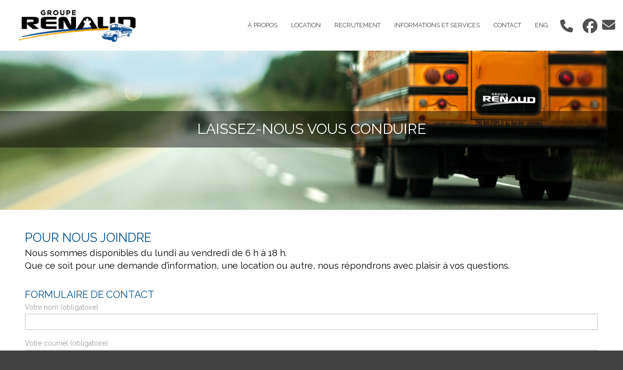

--- FILE ---
content_type: text/html; charset=UTF-8
request_url: https://autobusrenaud.com/contactez-nous/
body_size: 19067
content:
<!DOCTYPE html>
<html class="no-js" lang="fr-FR">
<head>
<meta charset="UTF-8">
<meta name="viewport" content="width=device-width, initial-scale=1.0">
<link rel="pingback" href="https://autobusrenaud.com/xmlrpc.php">
<meta name='robots' content='index, follow, max-image-preview:large, max-snippet:-1, max-video-preview:-1' />
	<style>img:is([sizes="auto" i], [sizes^="auto," i]) { contain-intrinsic-size: 3000px 1500px }</style>
	<link rel="alternate" hreflang="fr" href="https://autobusrenaud.com/contactez-nous/" />
<link rel="alternate" hreflang="en" href="https://autobusrenaud.com/en/contact-us/" />
<link rel="alternate" hreflang="x-default" href="https://autobusrenaud.com/contactez-nous/" />

	<!-- This site is optimized with the Yoast SEO plugin v26.8 - https://yoast.com/product/yoast-seo-wordpress/ -->
	<title>Contactez-nous - Groupe Renaud Transport</title>
	<link rel="canonical" href="https://autobusrenaud.com/contactez-nous/" />
	<meta property="og:locale" content="fr_FR" />
	<meta property="og:type" content="article" />
	<meta property="og:title" content="Contactez-nous - Groupe Renaud Transport" />
	<meta property="og:description" content="Laissez-nous vous conduire POUR NOUS JOINDRENous sommes disponibles du lundi au vendredi de 6 h à 18 h. Que ce soit pour une demande d’information, une location ou autre, nous répondrons avec plaisir à vos questions.FORMULAIRE DE CONTACT Votre nom (obligatoire) Votre courriel (obligatoire) Sujet Votre message Veuillez prouver que vous êtes humain en sélectionnant l’arbre. Succursale de MIRABEL GROUPE ... Read More" />
	<meta property="og:url" content="https://autobusrenaud.com/contactez-nous/" />
	<meta property="og:site_name" content="Groupe Renaud Transport" />
	<meta property="article:modified_time" content="2020-08-31T13:31:33+00:00" />
	<meta name="twitter:card" content="summary_large_image" />
	<meta name="twitter:label1" content="Durée de lecture estimée" />
	<meta name="twitter:data1" content="1 minute" />
	<script type="application/ld+json" class="yoast-schema-graph">{"@context":"https://schema.org","@graph":[{"@type":"WebPage","@id":"https://autobusrenaud.com/contactez-nous/","url":"https://autobusrenaud.com/contactez-nous/","name":"Contactez-nous - Groupe Renaud Transport","isPartOf":{"@id":"https://autobusrenaud.com/en/#website"},"datePublished":"2017-12-06T20:01:23+00:00","dateModified":"2020-08-31T13:31:33+00:00","breadcrumb":{"@id":"https://autobusrenaud.com/contactez-nous/#breadcrumb"},"inLanguage":"fr-FR","potentialAction":[{"@type":"ReadAction","target":["https://autobusrenaud.com/contactez-nous/"]}]},{"@type":"BreadcrumbList","@id":"https://autobusrenaud.com/contactez-nous/#breadcrumb","itemListElement":[{"@type":"ListItem","position":1,"name":"Accueil","item":"https://autobusrenaud.com/"},{"@type":"ListItem","position":2,"name":"Contactez-nous"}]},{"@type":"WebSite","@id":"https://autobusrenaud.com/en/#website","url":"https://autobusrenaud.com/en/","name":"Groupe Renaud Transport","description":"Transport Scolaire, école, transport privée","potentialAction":[{"@type":"SearchAction","target":{"@type":"EntryPoint","urlTemplate":"https://autobusrenaud.com/en/?s={search_term_string}"},"query-input":{"@type":"PropertyValueSpecification","valueRequired":true,"valueName":"search_term_string"}}],"inLanguage":"fr-FR"}]}</script>
	<!-- / Yoast SEO plugin. -->


<link rel="alternate" type="application/rss+xml" title="Groupe Renaud Transport &raquo; Flux" href="https://autobusrenaud.com/feed/" />
<link rel="alternate" type="application/rss+xml" title="Groupe Renaud Transport &raquo; Flux des commentaires" href="https://autobusrenaud.com/comments/feed/" />
<script type="text/javascript">
/* <![CDATA[ */
window._wpemojiSettings = {"baseUrl":"https:\/\/s.w.org\/images\/core\/emoji\/16.0.1\/72x72\/","ext":".png","svgUrl":"https:\/\/s.w.org\/images\/core\/emoji\/16.0.1\/svg\/","svgExt":".svg","source":{"concatemoji":"https:\/\/autobusrenaud.com\/wp-includes\/js\/wp-emoji-release.min.js?ver=b2813bf97e425692680b5a9ecbfac301"}};
/*! This file is auto-generated */
!function(s,n){var o,i,e;function c(e){try{var t={supportTests:e,timestamp:(new Date).valueOf()};sessionStorage.setItem(o,JSON.stringify(t))}catch(e){}}function p(e,t,n){e.clearRect(0,0,e.canvas.width,e.canvas.height),e.fillText(t,0,0);var t=new Uint32Array(e.getImageData(0,0,e.canvas.width,e.canvas.height).data),a=(e.clearRect(0,0,e.canvas.width,e.canvas.height),e.fillText(n,0,0),new Uint32Array(e.getImageData(0,0,e.canvas.width,e.canvas.height).data));return t.every(function(e,t){return e===a[t]})}function u(e,t){e.clearRect(0,0,e.canvas.width,e.canvas.height),e.fillText(t,0,0);for(var n=e.getImageData(16,16,1,1),a=0;a<n.data.length;a++)if(0!==n.data[a])return!1;return!0}function f(e,t,n,a){switch(t){case"flag":return n(e,"\ud83c\udff3\ufe0f\u200d\u26a7\ufe0f","\ud83c\udff3\ufe0f\u200b\u26a7\ufe0f")?!1:!n(e,"\ud83c\udde8\ud83c\uddf6","\ud83c\udde8\u200b\ud83c\uddf6")&&!n(e,"\ud83c\udff4\udb40\udc67\udb40\udc62\udb40\udc65\udb40\udc6e\udb40\udc67\udb40\udc7f","\ud83c\udff4\u200b\udb40\udc67\u200b\udb40\udc62\u200b\udb40\udc65\u200b\udb40\udc6e\u200b\udb40\udc67\u200b\udb40\udc7f");case"emoji":return!a(e,"\ud83e\udedf")}return!1}function g(e,t,n,a){var r="undefined"!=typeof WorkerGlobalScope&&self instanceof WorkerGlobalScope?new OffscreenCanvas(300,150):s.createElement("canvas"),o=r.getContext("2d",{willReadFrequently:!0}),i=(o.textBaseline="top",o.font="600 32px Arial",{});return e.forEach(function(e){i[e]=t(o,e,n,a)}),i}function t(e){var t=s.createElement("script");t.src=e,t.defer=!0,s.head.appendChild(t)}"undefined"!=typeof Promise&&(o="wpEmojiSettingsSupports",i=["flag","emoji"],n.supports={everything:!0,everythingExceptFlag:!0},e=new Promise(function(e){s.addEventListener("DOMContentLoaded",e,{once:!0})}),new Promise(function(t){var n=function(){try{var e=JSON.parse(sessionStorage.getItem(o));if("object"==typeof e&&"number"==typeof e.timestamp&&(new Date).valueOf()<e.timestamp+604800&&"object"==typeof e.supportTests)return e.supportTests}catch(e){}return null}();if(!n){if("undefined"!=typeof Worker&&"undefined"!=typeof OffscreenCanvas&&"undefined"!=typeof URL&&URL.createObjectURL&&"undefined"!=typeof Blob)try{var e="postMessage("+g.toString()+"("+[JSON.stringify(i),f.toString(),p.toString(),u.toString()].join(",")+"));",a=new Blob([e],{type:"text/javascript"}),r=new Worker(URL.createObjectURL(a),{name:"wpTestEmojiSupports"});return void(r.onmessage=function(e){c(n=e.data),r.terminate(),t(n)})}catch(e){}c(n=g(i,f,p,u))}t(n)}).then(function(e){for(var t in e)n.supports[t]=e[t],n.supports.everything=n.supports.everything&&n.supports[t],"flag"!==t&&(n.supports.everythingExceptFlag=n.supports.everythingExceptFlag&&n.supports[t]);n.supports.everythingExceptFlag=n.supports.everythingExceptFlag&&!n.supports.flag,n.DOMReady=!1,n.readyCallback=function(){n.DOMReady=!0}}).then(function(){return e}).then(function(){var e;n.supports.everything||(n.readyCallback(),(e=n.source||{}).concatemoji?t(e.concatemoji):e.wpemoji&&e.twemoji&&(t(e.twemoji),t(e.wpemoji)))}))}((window,document),window._wpemojiSettings);
/* ]]> */
</script>
<link rel='stylesheet' id='cf7ic_style-css' href='https://autobusrenaud.com/wp-content/plugins/contact-form-7-image-captcha/css/cf7ic-style.css?ver=3.3.7' type='text/css' media='all' />
<style id='wp-emoji-styles-inline-css' type='text/css'>

	img.wp-smiley, img.emoji {
		display: inline !important;
		border: none !important;
		box-shadow: none !important;
		height: 1em !important;
		width: 1em !important;
		margin: 0 0.07em !important;
		vertical-align: -0.1em !important;
		background: none !important;
		padding: 0 !important;
	}
</style>
<link rel='stylesheet' id='wp-block-library-css' href='https://autobusrenaud.com/wp-includes/css/dist/block-library/style.min.css?ver=b2813bf97e425692680b5a9ecbfac301' type='text/css' media='all' />
<style id='wp-block-library-theme-inline-css' type='text/css'>
.wp-block-audio :where(figcaption){color:#555;font-size:13px;text-align:center}.is-dark-theme .wp-block-audio :where(figcaption){color:#ffffffa6}.wp-block-audio{margin:0 0 1em}.wp-block-code{border:1px solid #ccc;border-radius:4px;font-family:Menlo,Consolas,monaco,monospace;padding:.8em 1em}.wp-block-embed :where(figcaption){color:#555;font-size:13px;text-align:center}.is-dark-theme .wp-block-embed :where(figcaption){color:#ffffffa6}.wp-block-embed{margin:0 0 1em}.blocks-gallery-caption{color:#555;font-size:13px;text-align:center}.is-dark-theme .blocks-gallery-caption{color:#ffffffa6}:root :where(.wp-block-image figcaption){color:#555;font-size:13px;text-align:center}.is-dark-theme :root :where(.wp-block-image figcaption){color:#ffffffa6}.wp-block-image{margin:0 0 1em}.wp-block-pullquote{border-bottom:4px solid;border-top:4px solid;color:currentColor;margin-bottom:1.75em}.wp-block-pullquote cite,.wp-block-pullquote footer,.wp-block-pullquote__citation{color:currentColor;font-size:.8125em;font-style:normal;text-transform:uppercase}.wp-block-quote{border-left:.25em solid;margin:0 0 1.75em;padding-left:1em}.wp-block-quote cite,.wp-block-quote footer{color:currentColor;font-size:.8125em;font-style:normal;position:relative}.wp-block-quote:where(.has-text-align-right){border-left:none;border-right:.25em solid;padding-left:0;padding-right:1em}.wp-block-quote:where(.has-text-align-center){border:none;padding-left:0}.wp-block-quote.is-large,.wp-block-quote.is-style-large,.wp-block-quote:where(.is-style-plain){border:none}.wp-block-search .wp-block-search__label{font-weight:700}.wp-block-search__button{border:1px solid #ccc;padding:.375em .625em}:where(.wp-block-group.has-background){padding:1.25em 2.375em}.wp-block-separator.has-css-opacity{opacity:.4}.wp-block-separator{border:none;border-bottom:2px solid;margin-left:auto;margin-right:auto}.wp-block-separator.has-alpha-channel-opacity{opacity:1}.wp-block-separator:not(.is-style-wide):not(.is-style-dots){width:100px}.wp-block-separator.has-background:not(.is-style-dots){border-bottom:none;height:1px}.wp-block-separator.has-background:not(.is-style-wide):not(.is-style-dots){height:2px}.wp-block-table{margin:0 0 1em}.wp-block-table td,.wp-block-table th{word-break:normal}.wp-block-table :where(figcaption){color:#555;font-size:13px;text-align:center}.is-dark-theme .wp-block-table :where(figcaption){color:#ffffffa6}.wp-block-video :where(figcaption){color:#555;font-size:13px;text-align:center}.is-dark-theme .wp-block-video :where(figcaption){color:#ffffffa6}.wp-block-video{margin:0 0 1em}:root :where(.wp-block-template-part.has-background){margin-bottom:0;margin-top:0;padding:1.25em 2.375em}
</style>
<style id='classic-theme-styles-inline-css' type='text/css'>
/*! This file is auto-generated */
.wp-block-button__link{color:#fff;background-color:#32373c;border-radius:9999px;box-shadow:none;text-decoration:none;padding:calc(.667em + 2px) calc(1.333em + 2px);font-size:1.125em}.wp-block-file__button{background:#32373c;color:#fff;text-decoration:none}
</style>
<style id='global-styles-inline-css' type='text/css'>
:root{--wp--preset--aspect-ratio--square: 1;--wp--preset--aspect-ratio--4-3: 4/3;--wp--preset--aspect-ratio--3-4: 3/4;--wp--preset--aspect-ratio--3-2: 3/2;--wp--preset--aspect-ratio--2-3: 2/3;--wp--preset--aspect-ratio--16-9: 16/9;--wp--preset--aspect-ratio--9-16: 9/16;--wp--preset--color--black: #000000;--wp--preset--color--cyan-bluish-gray: #abb8c3;--wp--preset--color--white: #ffffff;--wp--preset--color--pale-pink: #f78da7;--wp--preset--color--vivid-red: #cf2e2e;--wp--preset--color--luminous-vivid-orange: #ff6900;--wp--preset--color--luminous-vivid-amber: #fcb900;--wp--preset--color--light-green-cyan: #7bdcb5;--wp--preset--color--vivid-green-cyan: #00d084;--wp--preset--color--pale-cyan-blue: #8ed1fc;--wp--preset--color--vivid-cyan-blue: #0693e3;--wp--preset--color--vivid-purple: #9b51e0;--wp--preset--gradient--vivid-cyan-blue-to-vivid-purple: linear-gradient(135deg,rgba(6,147,227,1) 0%,rgb(155,81,224) 100%);--wp--preset--gradient--light-green-cyan-to-vivid-green-cyan: linear-gradient(135deg,rgb(122,220,180) 0%,rgb(0,208,130) 100%);--wp--preset--gradient--luminous-vivid-amber-to-luminous-vivid-orange: linear-gradient(135deg,rgba(252,185,0,1) 0%,rgba(255,105,0,1) 100%);--wp--preset--gradient--luminous-vivid-orange-to-vivid-red: linear-gradient(135deg,rgba(255,105,0,1) 0%,rgb(207,46,46) 100%);--wp--preset--gradient--very-light-gray-to-cyan-bluish-gray: linear-gradient(135deg,rgb(238,238,238) 0%,rgb(169,184,195) 100%);--wp--preset--gradient--cool-to-warm-spectrum: linear-gradient(135deg,rgb(74,234,220) 0%,rgb(151,120,209) 20%,rgb(207,42,186) 40%,rgb(238,44,130) 60%,rgb(251,105,98) 80%,rgb(254,248,76) 100%);--wp--preset--gradient--blush-light-purple: linear-gradient(135deg,rgb(255,206,236) 0%,rgb(152,150,240) 100%);--wp--preset--gradient--blush-bordeaux: linear-gradient(135deg,rgb(254,205,165) 0%,rgb(254,45,45) 50%,rgb(107,0,62) 100%);--wp--preset--gradient--luminous-dusk: linear-gradient(135deg,rgb(255,203,112) 0%,rgb(199,81,192) 50%,rgb(65,88,208) 100%);--wp--preset--gradient--pale-ocean: linear-gradient(135deg,rgb(255,245,203) 0%,rgb(182,227,212) 50%,rgb(51,167,181) 100%);--wp--preset--gradient--electric-grass: linear-gradient(135deg,rgb(202,248,128) 0%,rgb(113,206,126) 100%);--wp--preset--gradient--midnight: linear-gradient(135deg,rgb(2,3,129) 0%,rgb(40,116,252) 100%);--wp--preset--font-size--small: 13px;--wp--preset--font-size--medium: 20px;--wp--preset--font-size--large: 36px;--wp--preset--font-size--x-large: 42px;--wp--preset--spacing--20: 0.44rem;--wp--preset--spacing--30: 0.67rem;--wp--preset--spacing--40: 1rem;--wp--preset--spacing--50: 1.5rem;--wp--preset--spacing--60: 2.25rem;--wp--preset--spacing--70: 3.38rem;--wp--preset--spacing--80: 5.06rem;--wp--preset--shadow--natural: 6px 6px 9px rgba(0, 0, 0, 0.2);--wp--preset--shadow--deep: 12px 12px 50px rgba(0, 0, 0, 0.4);--wp--preset--shadow--sharp: 6px 6px 0px rgba(0, 0, 0, 0.2);--wp--preset--shadow--outlined: 6px 6px 0px -3px rgba(255, 255, 255, 1), 6px 6px rgba(0, 0, 0, 1);--wp--preset--shadow--crisp: 6px 6px 0px rgba(0, 0, 0, 1);}:where(.is-layout-flex){gap: 0.5em;}:where(.is-layout-grid){gap: 0.5em;}body .is-layout-flex{display: flex;}.is-layout-flex{flex-wrap: wrap;align-items: center;}.is-layout-flex > :is(*, div){margin: 0;}body .is-layout-grid{display: grid;}.is-layout-grid > :is(*, div){margin: 0;}:where(.wp-block-columns.is-layout-flex){gap: 2em;}:where(.wp-block-columns.is-layout-grid){gap: 2em;}:where(.wp-block-post-template.is-layout-flex){gap: 1.25em;}:where(.wp-block-post-template.is-layout-grid){gap: 1.25em;}.has-black-color{color: var(--wp--preset--color--black) !important;}.has-cyan-bluish-gray-color{color: var(--wp--preset--color--cyan-bluish-gray) !important;}.has-white-color{color: var(--wp--preset--color--white) !important;}.has-pale-pink-color{color: var(--wp--preset--color--pale-pink) !important;}.has-vivid-red-color{color: var(--wp--preset--color--vivid-red) !important;}.has-luminous-vivid-orange-color{color: var(--wp--preset--color--luminous-vivid-orange) !important;}.has-luminous-vivid-amber-color{color: var(--wp--preset--color--luminous-vivid-amber) !important;}.has-light-green-cyan-color{color: var(--wp--preset--color--light-green-cyan) !important;}.has-vivid-green-cyan-color{color: var(--wp--preset--color--vivid-green-cyan) !important;}.has-pale-cyan-blue-color{color: var(--wp--preset--color--pale-cyan-blue) !important;}.has-vivid-cyan-blue-color{color: var(--wp--preset--color--vivid-cyan-blue) !important;}.has-vivid-purple-color{color: var(--wp--preset--color--vivid-purple) !important;}.has-black-background-color{background-color: var(--wp--preset--color--black) !important;}.has-cyan-bluish-gray-background-color{background-color: var(--wp--preset--color--cyan-bluish-gray) !important;}.has-white-background-color{background-color: var(--wp--preset--color--white) !important;}.has-pale-pink-background-color{background-color: var(--wp--preset--color--pale-pink) !important;}.has-vivid-red-background-color{background-color: var(--wp--preset--color--vivid-red) !important;}.has-luminous-vivid-orange-background-color{background-color: var(--wp--preset--color--luminous-vivid-orange) !important;}.has-luminous-vivid-amber-background-color{background-color: var(--wp--preset--color--luminous-vivid-amber) !important;}.has-light-green-cyan-background-color{background-color: var(--wp--preset--color--light-green-cyan) !important;}.has-vivid-green-cyan-background-color{background-color: var(--wp--preset--color--vivid-green-cyan) !important;}.has-pale-cyan-blue-background-color{background-color: var(--wp--preset--color--pale-cyan-blue) !important;}.has-vivid-cyan-blue-background-color{background-color: var(--wp--preset--color--vivid-cyan-blue) !important;}.has-vivid-purple-background-color{background-color: var(--wp--preset--color--vivid-purple) !important;}.has-black-border-color{border-color: var(--wp--preset--color--black) !important;}.has-cyan-bluish-gray-border-color{border-color: var(--wp--preset--color--cyan-bluish-gray) !important;}.has-white-border-color{border-color: var(--wp--preset--color--white) !important;}.has-pale-pink-border-color{border-color: var(--wp--preset--color--pale-pink) !important;}.has-vivid-red-border-color{border-color: var(--wp--preset--color--vivid-red) !important;}.has-luminous-vivid-orange-border-color{border-color: var(--wp--preset--color--luminous-vivid-orange) !important;}.has-luminous-vivid-amber-border-color{border-color: var(--wp--preset--color--luminous-vivid-amber) !important;}.has-light-green-cyan-border-color{border-color: var(--wp--preset--color--light-green-cyan) !important;}.has-vivid-green-cyan-border-color{border-color: var(--wp--preset--color--vivid-green-cyan) !important;}.has-pale-cyan-blue-border-color{border-color: var(--wp--preset--color--pale-cyan-blue) !important;}.has-vivid-cyan-blue-border-color{border-color: var(--wp--preset--color--vivid-cyan-blue) !important;}.has-vivid-purple-border-color{border-color: var(--wp--preset--color--vivid-purple) !important;}.has-vivid-cyan-blue-to-vivid-purple-gradient-background{background: var(--wp--preset--gradient--vivid-cyan-blue-to-vivid-purple) !important;}.has-light-green-cyan-to-vivid-green-cyan-gradient-background{background: var(--wp--preset--gradient--light-green-cyan-to-vivid-green-cyan) !important;}.has-luminous-vivid-amber-to-luminous-vivid-orange-gradient-background{background: var(--wp--preset--gradient--luminous-vivid-amber-to-luminous-vivid-orange) !important;}.has-luminous-vivid-orange-to-vivid-red-gradient-background{background: var(--wp--preset--gradient--luminous-vivid-orange-to-vivid-red) !important;}.has-very-light-gray-to-cyan-bluish-gray-gradient-background{background: var(--wp--preset--gradient--very-light-gray-to-cyan-bluish-gray) !important;}.has-cool-to-warm-spectrum-gradient-background{background: var(--wp--preset--gradient--cool-to-warm-spectrum) !important;}.has-blush-light-purple-gradient-background{background: var(--wp--preset--gradient--blush-light-purple) !important;}.has-blush-bordeaux-gradient-background{background: var(--wp--preset--gradient--blush-bordeaux) !important;}.has-luminous-dusk-gradient-background{background: var(--wp--preset--gradient--luminous-dusk) !important;}.has-pale-ocean-gradient-background{background: var(--wp--preset--gradient--pale-ocean) !important;}.has-electric-grass-gradient-background{background: var(--wp--preset--gradient--electric-grass) !important;}.has-midnight-gradient-background{background: var(--wp--preset--gradient--midnight) !important;}.has-small-font-size{font-size: var(--wp--preset--font-size--small) !important;}.has-medium-font-size{font-size: var(--wp--preset--font-size--medium) !important;}.has-large-font-size{font-size: var(--wp--preset--font-size--large) !important;}.has-x-large-font-size{font-size: var(--wp--preset--font-size--x-large) !important;}
:where(.wp-block-post-template.is-layout-flex){gap: 1.25em;}:where(.wp-block-post-template.is-layout-grid){gap: 1.25em;}
:where(.wp-block-columns.is-layout-flex){gap: 2em;}:where(.wp-block-columns.is-layout-grid){gap: 2em;}
:root :where(.wp-block-pullquote){font-size: 1.5em;line-height: 1.6;}
</style>
<link rel='stylesheet' id='wpml-legacy-horizontal-list-0-css' href='https://autobusrenaud.com/wp-content/plugins/sitepress-multilingual-cms/templates/language-switchers/legacy-list-horizontal/style.min.css?ver=1' type='text/css' media='all' />
<link rel='stylesheet' id='wpml-menu-item-0-css' href='https://autobusrenaud.com/wp-content/plugins/sitepress-multilingual-cms/templates/language-switchers/menu-item/style.min.css?ver=1' type='text/css' media='all' />
<link rel='stylesheet' id='x-stack-css' href='https://autobusrenaud.com/wp-content/themes/pro/framework/dist/css/site/stacks/renew.css?ver=6.6.10' type='text/css' media='all' />
<link rel='stylesheet' id='x-child-css' href='https://autobusrenaud.com/wp-content/themes/pro-child/style.css?ver=6.6.10' type='text/css' media='all' />
<style id='cs-inline-css' type='text/css'>
@media (min-width:1200px){.x-hide-xl{display:none !important;}}@media (min-width:979px) and (max-width:1199px){.x-hide-lg{display:none !important;}}@media (min-width:767px) and (max-width:978px){.x-hide-md{display:none !important;}}@media (min-width:480px) and (max-width:766px){.x-hide-sm{display:none !important;}}@media (max-width:479px){.x-hide-xs{display:none !important;}} a,h1 a:hover,h2 a:hover,h3 a:hover,h4 a:hover,h5 a:hover,h6 a:hover,.x-comment-time:hover,#reply-title small a,.comment-reply-link:hover,.x-comment-author a:hover,.x-recent-posts a:hover .h-recent-posts{color:rgb(234,164,58);}a:hover,#reply-title small a:hover{color:rgb(57,33,232);}.entry-title i,.entry-title svg{color:#dddddd;}a.x-img-thumbnail:hover,li.bypostauthor > article.comment{border-color:rgb(234,164,58);}.flex-direction-nav a,.flex-control-nav a:hover,.flex-control-nav a.flex-active,.x-dropcap,.x-skill-bar .bar,.x-pricing-column.featured h2,.h-comments-title small,.x-pagination a:hover,.woocommerce-pagination a:hover,.x-entry-share .x-share:hover,.entry-thumb,.widget_tag_cloud .tagcloud a:hover,.widget_product_tag_cloud .tagcloud a:hover,.x-highlight,.x-recent-posts .x-recent-posts-img:after,.x-portfolio-filters{background-color:rgb(234,164,58);}.x-portfolio-filters:hover{background-color:rgb(57,33,232);}.x-main{width:calc(72% - 3.20197%);}.x-sidebar{width:calc(100% - 3.20197% - 72%);}.h-landmark{font-weight:400;}.x-comment-author a{color:#999999;}.x-comment-author a,.comment-form-author label,.comment-form-email label,.comment-form-url label,.comment-form-rating label,.comment-form-comment label,.widget_calendar #wp-calendar caption,.widget_calendar #wp-calendar th,.x-accordion-heading .x-accordion-toggle,.x-nav-tabs > li > a:hover,.x-nav-tabs > .active > a,.x-nav-tabs > .active > a:hover{color:#272727;}.widget_calendar #wp-calendar th{border-bottom-color:#272727;}.x-pagination span.current,.woocommerce-pagination span[aria-current],.x-portfolio-filters-menu,.widget_tag_cloud .tagcloud a,.h-feature-headline span i,.widget_price_filter .ui-slider .ui-slider-handle{background-color:#272727;}@media (max-width:978.98px){}@media (max-width:978.98px){.x-content-sidebar-active .alignwide,.x-sidebar-content-active .alignwide{width:calc((1196 / 1144) * 100%);max-width:calc((1196 / 1144) * 100%);margin-left:calc((((1196 / 1144) * 100%) - 100%) / -2);}}@media (max-width:978.98px){.x-content-sidebar-active .alignfull,.x-sidebar-content-active .alignfull{width:calc((1300 / 1144) * 100%);max-width:calc((1300 / 1144) * 100%);margin-left:calc((((1300 / 1144) * 100%) - 100%) / -2);}}.x-full-width-active .alignwide{width:calc((1196 / 1144) * 100%);max-width:calc((1196 / 1144) * 100%);margin-left:calc((((1196 / 1144) * 100%) - 100%) / -2);}.x-full-width-active .alignfull{width:calc((1300 / 1144) * 100%);max-width:calc((1300 / 1144) * 100%);margin-left:calc((((1300 / 1144) * 100%) - 100%) / -2);}html{font-size:14px;}@media (min-width:479px){html{font-size:14px;}}@media (min-width:766px){html{font-size:14px;}}@media (min-width:978px){html{font-size:14px;}}@media (min-width:1199px){html{font-size:14px;}}body{font-style:normal;font-weight:400;color:#999999;background-color:hsl(0,0%,26%);}.w-b{font-weight:400 !important;}h1,h2,h3,h4,h5,h6,.h1,.h2,.h3,.h4,.h5,.h6,.x-text-headline{font-family:inherit;font-style:normal;font-weight:inherit;}h1,.h1{letter-spacing:-0.035em;}h2,.h2{letter-spacing:-0.035em;}h3,.h3{letter-spacing:-0.035em;}h4,.h4{letter-spacing:-0.035em;}h5,.h5{letter-spacing:-0.035em;}h6,.h6{letter-spacing:-0.035em;}.w-h{font-weight:inherit !important;}.x-container.width{width:88%;}.x-container.max{max-width:1300px;}.x-bar-content.x-container.width{flex-basis:88%;}.site,.x-site{width:88%;max-width:1300px;}.x-main.full{float:none;clear:both;display:block;width:auto;}@media (max-width:978.98px){.x-main.full,.x-main.left,.x-main.right,.x-sidebar.left,.x-sidebar.right{float:none;display:block;width:auto !important;}}.entry-header,.entry-content{font-size:1rem;}body,input,button,select,textarea{font-family:"Raleway",sans-serif;}h1,h2,h3,h4,h5,h6,.h1,.h2,.h3,.h4,.h5,.h6,h1 a,h2 a,h3 a,h4 a,h5 a,h6 a,.h1 a,.h2 a,.h3 a,.h4 a,.h5 a,.h6 a,blockquote{color:#272727;}.cfc-h-tx{color:#272727 !important;}.cfc-h-bd{border-color:#272727 !important;}.cfc-h-bg{background-color:#272727 !important;}.cfc-b-tx{color:#999999 !important;}.cfc-b-bd{border-color:#999999 !important;}.cfc-b-bg{background-color:#999999 !important;}.x-btn,.button,[type="submit"]{color:#ffffff;border-color:hsl(0,0%,0%);background-color:rgb(0,82,146);text-shadow:0 0.075em 0.075em rgba(0,0,0,0.5);border-radius:0.25em;}.x-btn:hover,.button:hover,[type="submit"]:hover{color:rgb(0,82,146);border-color:hsl(0,0%,0%);background-color:hsl(0,0%,100%);text-shadow:0 0.075em 0.075em rgba(0,0,0,0.5);}.x-btn.x-btn-real,.x-btn.x-btn-real:hover{margin-bottom:0.25em;text-shadow:0 0.075em 0.075em rgba(0,0,0,0.65);}.x-btn.x-btn-real{box-shadow:0 0.25em 0 0 hsla(0,0%,0%,0),0 4px 9px rgba(0,0,0,0.75);}.x-btn.x-btn-real:hover{box-shadow:0 0.25em 0 0 #a71000,0 4px 9px rgba(0,0,0,0.75);}.x-btn.x-btn-flat,.x-btn.x-btn-flat:hover{margin-bottom:0;text-shadow:0 0.075em 0.075em rgba(0,0,0,0.65);box-shadow:none;}.x-btn.x-btn-transparent,.x-btn.x-btn-transparent:hover{margin-bottom:0;border-width:3px;text-shadow:none;text-transform:uppercase;background-color:transparent;box-shadow:none;}body .gform_wrapper .gfield_required{color:rgb(234,164,58);}body .gform_wrapper h2.gsection_title,body .gform_wrapper h3.gform_title,body .gform_wrapper .top_label .gfield_label,body .gform_wrapper .left_label .gfield_label,body .gform_wrapper .right_label .gfield_label{font-weight:inherit;}body .gform_wrapper h2.gsection_title{letter-spacing:-0.035em!important;}body .gform_wrapper h3.gform_title{letter-spacing:-0.035em!important;}body .gform_wrapper .top_label .gfield_label,body .gform_wrapper .left_label .gfield_label,body .gform_wrapper .right_label .gfield_label{color:#272727;}body .gform_wrapper .validation_message{font-weight:400;}.bg .mejs-container,.x-video .mejs-container{position:unset !important;} @font-face{font-family:'FontAwesomePro';font-style:normal;font-weight:900;font-display:block;src:url('https://autobusrenaud.com/wp-content/themes/pro/cornerstone/assets/fonts/fa-solid-900.woff2?ver=6.7.2') format('woff2'),url('https://autobusrenaud.com/wp-content/themes/pro/cornerstone/assets/fonts/fa-solid-900.ttf?ver=6.7.2') format('truetype');}[data-x-fa-pro-icon]{font-family:"FontAwesomePro" !important;}[data-x-fa-pro-icon]:before{content:attr(data-x-fa-pro-icon);}[data-x-icon],[data-x-icon-o],[data-x-icon-l],[data-x-icon-s],[data-x-icon-b],[data-x-icon-sr],[data-x-icon-ss],[data-x-icon-sl],[data-x-fa-pro-icon],[class*="cs-fa-"]{display:inline-flex;font-style:normal;font-weight:400;text-decoration:inherit;text-rendering:auto;-webkit-font-smoothing:antialiased;-moz-osx-font-smoothing:grayscale;}[data-x-icon].left,[data-x-icon-o].left,[data-x-icon-l].left,[data-x-icon-s].left,[data-x-icon-b].left,[data-x-icon-sr].left,[data-x-icon-ss].left,[data-x-icon-sl].left,[data-x-fa-pro-icon].left,[class*="cs-fa-"].left{margin-right:0.5em;}[data-x-icon].right,[data-x-icon-o].right,[data-x-icon-l].right,[data-x-icon-s].right,[data-x-icon-b].right,[data-x-icon-sr].right,[data-x-icon-ss].right,[data-x-icon-sl].right,[data-x-fa-pro-icon].right,[class*="cs-fa-"].right{margin-left:0.5em;}[data-x-icon]:before,[data-x-icon-o]:before,[data-x-icon-l]:before,[data-x-icon-s]:before,[data-x-icon-b]:before,[data-x-icon-sr]:before,[data-x-icon-ss]:before,[data-x-icon-sl]:before,[data-x-fa-pro-icon]:before,[class*="cs-fa-"]:before{line-height:1;}@font-face{font-family:'FontAwesome';font-style:normal;font-weight:900;font-display:block;src:url('https://autobusrenaud.com/wp-content/themes/pro/cornerstone/assets/fonts/fa-solid-900.woff2?ver=6.7.2') format('woff2'),url('https://autobusrenaud.com/wp-content/themes/pro/cornerstone/assets/fonts/fa-solid-900.ttf?ver=6.7.2') format('truetype');}[data-x-icon],[data-x-icon-s],[data-x-icon][class*="cs-fa-"]{font-family:"FontAwesome" !important;font-weight:900;}[data-x-icon]:before,[data-x-icon][class*="cs-fa-"]:before{content:attr(data-x-icon);}[data-x-icon-s]:before{content:attr(data-x-icon-s);}@font-face{font-family:'FontAwesomeRegular';font-style:normal;font-weight:400;font-display:block;src:url('https://autobusrenaud.com/wp-content/themes/pro/cornerstone/assets/fonts/fa-regular-400.woff2?ver=6.7.2') format('woff2'),url('https://autobusrenaud.com/wp-content/themes/pro/cornerstone/assets/fonts/fa-regular-400.ttf?ver=6.7.2') format('truetype');}@font-face{font-family:'FontAwesomePro';font-style:normal;font-weight:400;font-display:block;src:url('https://autobusrenaud.com/wp-content/themes/pro/cornerstone/assets/fonts/fa-regular-400.woff2?ver=6.7.2') format('woff2'),url('https://autobusrenaud.com/wp-content/themes/pro/cornerstone/assets/fonts/fa-regular-400.ttf?ver=6.7.2') format('truetype');}[data-x-icon-o]{font-family:"FontAwesomeRegular" !important;}[data-x-icon-o]:before{content:attr(data-x-icon-o);}@font-face{font-family:'FontAwesomeLight';font-style:normal;font-weight:300;font-display:block;src:url('https://autobusrenaud.com/wp-content/themes/pro/cornerstone/assets/fonts/fa-light-300.woff2?ver=6.7.2') format('woff2'),url('https://autobusrenaud.com/wp-content/themes/pro/cornerstone/assets/fonts/fa-light-300.ttf?ver=6.7.2') format('truetype');}@font-face{font-family:'FontAwesomePro';font-style:normal;font-weight:300;font-display:block;src:url('https://autobusrenaud.com/wp-content/themes/pro/cornerstone/assets/fonts/fa-light-300.woff2?ver=6.7.2') format('woff2'),url('https://autobusrenaud.com/wp-content/themes/pro/cornerstone/assets/fonts/fa-light-300.ttf?ver=6.7.2') format('truetype');}[data-x-icon-l]{font-family:"FontAwesomeLight" !important;font-weight:300;}[data-x-icon-l]:before{content:attr(data-x-icon-l);}@font-face{font-family:'FontAwesomeBrands';font-style:normal;font-weight:normal;font-display:block;src:url('https://autobusrenaud.com/wp-content/themes/pro/cornerstone/assets/fonts/fa-brands-400.woff2?ver=6.7.2') format('woff2'),url('https://autobusrenaud.com/wp-content/themes/pro/cornerstone/assets/fonts/fa-brands-400.ttf?ver=6.7.2') format('truetype');}[data-x-icon-b]{font-family:"FontAwesomeBrands" !important;}[data-x-icon-b]:before{content:attr(data-x-icon-b);}.widget.widget_rss li .rsswidget:before{content:"\f35d";padding-right:0.4em;font-family:"FontAwesome";} .mt-0.x-bar{width:calc(100% - (0px * 2));margin-top:0px;margin-left:0px;margin-right:0px;height:6.49em;border-top-width:0;border-right-width:0;border-bottom-width:0;border-left-width:0;font-size:16px;background-color:#ffffff;box-shadow:0em 0.15em 2em hsla(0,0%,0%,0);z-index:9999;}.mt-0 .x-bar-content{display:flex;flex-direction:row;justify-content:space-between;align-items:center;flex-grow:0;flex-shrink:1;flex-basis:100%;height:6.49em;}.mt-0.x-bar-outer-spacers:after,.mt-0.x-bar-outer-spacers:before{flex-basis:1em;width:1em!important;height:1em;}.mt-0.x-bar-space{font-size:16px;height:6.49em;}.mt-1.x-bar-container{display:flex;flex-direction:row;align-items:center;flex-grow:0;flex-shrink:1;flex-basis:auto;border-top-width:0;border-right-width:0;border-bottom-width:0;border-left-width:0;font-size:1em;z-index:1;}.mt-2.x-bar-container{justify-content:flex-start;margin-top:0%;margin-right:0px;margin-bottom:0px;margin-left:1.3%;padding-top:0.2%;padding-right:0.7%;padding-bottom:0.2%;padding-left:0px;}.mt-3.x-bar-container{justify-content:center;}.mt-4.x-image{font-size:1em;}.mt-5{font-size:1em;}.mt-6{display:flex;flex-direction:row;justify-content:center;align-items:center;align-self:stretch;flex-grow:0;flex-shrink:1;flex-basis:auto;}.mt-6 > li,.mt-6 > li > a{flex-grow:0;flex-shrink:1;flex-basis:auto;}.mt-7 [data-x-toggle-collapse]{transition-duration:300ms;transition-timing-function:cubic-bezier(0.400,0.000,0.200,1.000);}.mt-8 .x-dropdown {width:18em;font-size:12px;border-top-width:0;border-right-width:0;border-bottom-width:0;border-left-width:0;background-color:#252525;box-shadow:0em 0.15em 2em 0em rgba(0,0,0,0.15);transition-duration:500ms,500ms,0s;transition-timing-function:cubic-bezier(0.400,0.000,0.200,1.000);}.mt-8 .x-dropdown:not(.x-active) {transition-delay:0s,0s,500ms;}.mt-a.x-anchor {border-top-width:0;border-right-width:0;border-bottom-width:0;border-left-width:0;}.mt-a.x-anchor .x-anchor-content {display:flex;flex-direction:row;justify-content:center;align-items:center;}.mt-c.x-anchor {font-size:1em;}.mt-d.x-anchor {background-color:transparent;}.mt-e.x-anchor .x-anchor-content {padding-top:0.5em;padding-bottom:0.5em;}.mt-e.x-anchor .x-anchor-text {margin-top:2px;margin-right:2px;margin-bottom:2px;margin-left:2px;}.mt-e.x-anchor .x-anchor-text-primary {font-size:0.79em;font-weight:500;text-align:center;}.mt-e > .is-primary {height:3px;color:rgb(250,162,27);transform-origin:50% 0%;}.mt-f.x-anchor .x-anchor-content {padding-right:0.75em;padding-left:0.75em;}.mt-g.x-anchor .x-anchor-text-primary {font-family:inherit;font-style:normal;line-height:1;}.mt-h.x-anchor .x-anchor-text-primary {text-transform:uppercase;}.mt-i.x-anchor .x-anchor-text-primary {color:rgba(0,0,0,0.75);}.mt-i.x-anchor .x-anchor-sub-indicator {font-size:1em;color:rgba(0,0,0,0.35);}.mt-j > .is-primary {width:100%;}.mt-l.x-anchor {width:100%;}.mt-l.x-anchor .x-anchor-content {padding-top:1.25em;padding-right:1.25em;padding-bottom:1.25em;padding-left:1.25em;}.mt-l.x-anchor:hover,.mt-l.x-anchor[class*="active"],[data-x-effect-provider*="colors"]:hover .mt-l.x-anchor {background-color:rgba(255,255,255,0.05);}.mt-l.x-anchor .x-anchor-text-primary {color:white;}.mt-l.x-anchor .x-anchor-sub-indicator {margin-top:0px;margin-bottom:0px;margin-left:auto;font-size:1.5em;color:rgba(255,255,255,0.5);}.mt-m.x-anchor .x-anchor-text {margin-top:4px;margin-right:auto;margin-bottom:4px;margin-left:4px;}.mt-m.x-anchor .x-anchor-text-primary {font-weight:700;}.mt-n.x-anchor .x-anchor-text-primary {font-size:1em;}.mt-n.x-anchor .x-anchor-sub-indicator {margin-right:4px;}.mt-o.x-anchor .x-anchor-text-primary {letter-spacing:0.125em;margin-right:calc(0.125em * -1);}.mt-p.x-anchor {width:2.75em;height:2.75em;font-size:1.1em;background-color:transparent;box-shadow:0em 0.15em 0.65em 0em hsla(0,0%,0%,0);}.mt-p.x-anchor .x-graphic {margin-top:3px;margin-right:0px;margin-bottom:0px;margin-left:0px;}.mt-p.x-anchor:hover .x-graphic-icon,.mt-p.x-anchor[class*="active"] .x-graphic-icon,[data-x-effect-provider*="colors"]:hover .mt-p.x-anchor .x-graphic-icon {color:#3b5998;}.mt-q.x-anchor {border-top-left-radius:100em;border-top-right-radius:100em;border-bottom-right-radius:100em;border-bottom-left-radius:100em;}.mt-r.x-anchor .x-graphic-icon {width:1em;border-top-width:0;border-right-width:0;border-bottom-width:0;border-left-width:0;height:1em;line-height:1em;background-color:transparent;}.mt-s.x-anchor .x-graphic-icon {font-size:1.5em;color:hsl(0,0%,32%);}.mt-u.x-anchor .x-graphic-icon {font-size:1.75em;}.mt-v.x-anchor .x-graphic-icon {color:hsl(0,0%,31%);}.mt-w.x-anchor {font-size:1.3em;}.mt-w.x-anchor .x-graphic-icon {font-size:1.3em;}.mt-w.x-anchor:hover .x-graphic-icon,.mt-w.x-anchor[class*="active"] .x-graphic-icon,[data-x-effect-provider*="colors"]:hover .mt-w.x-anchor .x-graphic-icon {color:#1da1f2;}.mt-x.x-anchor {width:3em;height:3em;margin-top:0em;margin-right:0em;margin-bottom:0em;margin-left:1em;box-shadow:0em 0.25em 1em 0em rgba(0,0,0,0.15);}.mt-x.x-anchor .x-graphic {margin-top:4px;margin-right:4px;margin-bottom:4px;margin-left:4px;}.mt-x.x-anchor .x-graphic-icon {color:rgba(0,0,0,0.35);}.mt-x.x-anchor:hover .x-graphic-icon,.mt-x.x-anchor[class*="active"] .x-graphic-icon,[data-x-effect-provider*="colors"]:hover .mt-x.x-anchor .x-graphic-icon {color:rgba(0,0,0,0.75);}.mt-x.x-anchor .x-toggle {color:rgba(0,0,0,0.35);}.mt-x.x-anchor:hover .x-toggle,.mt-x.x-anchor[class*="active"] .x-toggle,[data-x-effect-provider*="colors"]:hover .mt-x.x-anchor .x-toggle {color:rgba(0,0,0,0.75);}.mt-x.x-anchor .x-toggle-burger {width:12em;margin-top:3.5em;margin-right:0;margin-bottom:3.5em;margin-left:0;font-size:0.1em;}.mt-x.x-anchor .x-toggle-burger-bun-t {transform:translate3d(0,calc(3.5em * -1),0);}.mt-x.x-anchor .x-toggle-burger-bun-b {transform:translate3d(0,3.5em,0);}.mt-x > .is-primary {height:100%;color:rgba(0,0,0,0.07);}.mt-x > .is-secondary {width:100%;border-top-left-radius:100em;border-top-right-radius:100em;border-bottom-right-radius:100em;border-bottom-left-radius:100em;color:rgb(255,255,255);transform-origin:50% 50%;}.mt-x:hover > .is-secondary ,[data-x-effect-provider*="particles"]:hover .mt-x > .is-secondary {transition-delay:0.15s;}.mt-y.x-anchor {background-color:white;}.mt-y > .is-secondary {height:100%;}.mt-z > .is-primary {border-top-left-radius:100em;border-top-right-radius:100em;border-bottom-right-radius:100em;border-bottom-left-radius:100em;transform-origin:50% 50%;}.mt-10.x-anchor .x-anchor-content {padding-top:0.75em;padding-bottom:0.75em;}.mt-11.x-anchor .x-anchor-sub-indicator {margin-top:4px;margin-bottom:4px;margin-left:4px;}.mt-11 > .is-primary {height:100px;color:rgba(0,0,0,0.04);transform-origin:0% 50%;}.mt-11 > .is-secondary {width:3px;color:#e82f3a;transform-origin:0% 50%;}.mt-12.x-anchor .x-anchor-text-primary {font-size:0.75em;color:rgba(0,0,0,0.35);}.mt-12.x-anchor:hover .x-anchor-text-primary,.mt-12.x-anchor[class*="active"] .x-anchor-text-primary,[data-x-effect-provider*="colors"]:hover .mt-12.x-anchor .x-anchor-text-primary {color:rgba(0,0,0,0.75);}.mt-12 > .is-primary {width:6px;height:6px;color:#e82f3a;}.mt-13{font-size:16px;transition-duration:500ms;}.mt-13 .x-off-canvas-bg{background-color:rgba(0,0,0,0.8);transition-duration:500ms;transition-timing-function:cubic-bezier(0.400,0.000,0.200,1.000);}.mt-13 .x-off-canvas-close{width:calc(1em * 1.5);height:calc(1em * 1.5);font-size:1.5em;color:rgba(0,0,0,0.35);transition-duration:0.3s,500ms,500ms;transition-timing-function:ease-in-out,cubic-bezier(0.400,0.000,0.200,1.000),cubic-bezier(0.400,0.000,0.200,1.000);}.mt-13 .x-off-canvas-close:focus,.mt-13 .x-off-canvas-close:hover{color:rgba(0,0,0,0.75);}.mt-13 .x-off-canvas-content{max-width:300px;padding-top:calc(1.5em * 1.5);padding-right:calc(1.5em * 1.5);padding-bottom:calc(1.5em * 1.5);padding-left:calc(1.5em * 1.5);border-top-width:0;border-right-width:0;border-bottom-width:0;border-left-width:0;background-color:#ffffff;box-shadow:0em 0.15em 2em 0em rgba(0,0,0,0.5);transition-duration:500ms;transition-timing-function:cubic-bezier(0.400,0.000,0.200,1.000);}  .my-0.x-bar{height:auto;background-color:#222222;}.my-0 .x-bar-content{height:auto;}.my-0.x-bar-outer-spacers:after,.my-0.x-bar-outer-spacers:before{flex-basis:0em;width:0em!important;height:0em;}.my-1.x-bar{padding-top:3em;padding-right:1vw;padding-bottom:2em;padding-left:3vw;z-index:10;}.my-1 .x-bar-content{flex-direction:row;justify-content:space-between;}.my-2.x-bar{border-top-width:0;border-right-width:0;border-bottom-width:0;border-left-width:0;font-size:16px;box-shadow:0em 0.15em 2em rgba(0,0,0,0.15);}.my-2 .x-bar-content{display:flex;align-items:center;flex-grow:0;flex-shrink:1;flex-basis:100%;}.my-2.x-bar-space{font-size:16px;}.my-3.x-bar{padding-top:4em;padding-right:7vw;padding-bottom:4em;padding-left:7vw;}.my-4.x-bar{z-index:9999;}.my-4 .x-bar-content{flex-direction:column;justify-content:center;}.my-5.x-bar{height:2.68em;background-color:hsl(0,0%,4%);}.my-5 .x-bar-content{height:2.68em;}.my-5.x-bar-outer-spacers:after,.my-5.x-bar-outer-spacers:before{flex-basis:2em;width:2em!important;height:2em;}.my-6.x-bar-container{display:flex;border-top-width:0;border-right-width:0;border-bottom-width:0;border-left-width:0;font-size:1em;z-index:1;}.my-7.x-bar-container{flex-direction:column;justify-content:flex-start;}.my-8.x-bar-container{align-items:flex-start;}.my-9.x-bar-container{flex-grow:1;flex-basis:0%;}.my-a.x-bar-container{flex-shrink:0;}.my-c.x-bar-container{flex-direction:row;justify-content:center;}.my-d.x-bar-container{margin-top:0em;margin-right:auto;margin-bottom:0em;margin-left:0px;}.my-e.x-bar-container{align-items:flex-end;}.my-f.x-bar-container{align-items:center;flex-grow:0;flex-basis:auto;}.my-g.x-bar-container{margin-top:0.5em;margin-right:0em;margin-bottom:1.25em;margin-left:0em;}.my-h.x-bar-container{flex-shrink:1;}.my-i.x-image{font-size:1em;border-top-width:0;border-right-width:0;border-bottom-width:0;border-left-width:0;background-color:transparent;}.my-j.x-image{max-width:300px;}.my-k.x-image{max-width:350px;}.my-l.x-text{border-top-width:0;border-right-width:0;border-bottom-width:0;border-left-width:0;font-family:inherit;font-style:normal;font-weight:inherit;line-height:1.4;letter-spacing:0em;}.my-l.x-text > :first-child{margin-top:0;}.my-l.x-text > :last-child{margin-bottom:0;}.my-m.x-text{padding-top:3.4%;color:hsl(0,0%,77%);}.my-n.x-text{padding-right:0em;padding-bottom:0em;padding-left:6.4%;font-size:0.86em;text-align:left;text-transform:none;}.my-o.x-text{padding-top:0%;color:hsl(0,0%,100%);}.my-p.x-text{font-size:0.66em;text-align:center;text-transform:uppercase;color:hsl(0,0%,67%);}.my-q.x-anchor {width:2.75em;height:2.75em;border-top-left-radius:100em;border-top-right-radius:100em;border-bottom-right-radius:100em;border-bottom-left-radius:100em;background-color:rgba(255,255,255,1);box-shadow:0em 0.15em 0.65em 0em rgba(0,0,0,0.25);}.my-q.x-anchor .x-graphic {margin-right:5px;margin-bottom:5px;margin-left:5px;}.my-q.x-anchor .x-graphic-icon {color:rgba(0,0,0,1);}.my-q.x-anchor:hover .x-graphic-icon,.my-q.x-anchor[class*="active"] .x-graphic-icon,[data-x-effect-provider*="colors"]:hover .my-q.x-anchor .x-graphic-icon {color:#3b5998;}.my-s.x-anchor {border-top-width:0;border-right-width:0;border-bottom-width:0;border-left-width:0;}.my-s.x-anchor .x-anchor-content {display:flex;flex-direction:row;justify-content:center;align-items:center;}.my-t.x-anchor {font-size:1em;}.my-u.x-anchor .x-graphic {margin-top:5px;}.my-v.x-anchor .x-graphic-icon {font-size:1.25em;}.my-w.x-anchor .x-graphic-icon {width:1em;border-top-width:0;border-right-width:0;border-bottom-width:0;border-left-width:0;height:1em;line-height:1em;background-color:transparent;}.my-x.x-anchor {margin-top:0em;margin-right:0em;margin-bottom:0em;margin-left:1.15em;}.my-y.x-anchor .x-graphic {margin-top:9px;}.my-y.x-anchor .x-graphic-icon {font-size:1.35em;}.my-z.x-anchor .x-anchor-text {margin-top:4px;margin-right:4px;margin-bottom:4px;margin-left:4px;}.my-z.x-anchor .x-anchor-text-primary {font-family:inherit;font-style:normal;line-height:1;text-transform:uppercase;color:white;}.my-z.x-anchor .x-anchor-sub-indicator {color:rgba(255,255,255,0.5);}.my-10.x-anchor {background-color:transparent;}.my-11.x-anchor .x-anchor-content {padding-top:0.5em;padding-right:0.5em;padding-bottom:0.5em;padding-left:0.5em;}.my-11.x-anchor .x-anchor-text-primary {font-weight:inherit;letter-spacing:0.25em;margin-right:calc(0.25em * -1);}.my-11.x-anchor:hover .x-anchor-text-primary,.my-11.x-anchor[class*="active"] .x-anchor-text-primary,[data-x-effect-provider*="colors"]:hover .my-11.x-anchor .x-anchor-text-primary {color:rgb(4,206,218);}.my-11.x-anchor .x-anchor-sub-indicator {font-size:1em;}.my-11 > .is-primary {color:rgba(4,206,218,0.1);transform-origin:50% 0%;}.my-12.x-anchor .x-anchor-text-primary {font-size:1em;}.my-13 > .is-primary {width:100%;height:100%;}.my-14.x-anchor {width:100%;}.my-14.x-anchor .x-anchor-content {padding-top:1.25em;padding-right:1.25em;padding-bottom:1.25em;padding-left:1.25em;}.my-14.x-anchor:hover,.my-14.x-anchor[class*="active"],[data-x-effect-provider*="colors"]:hover .my-14.x-anchor {background-color:rgba(255,255,255,0.05);}.my-14.x-anchor .x-anchor-text-primary {font-weight:700;letter-spacing:0.125em;margin-right:calc(0.125em * -1);}.my-14.x-anchor .x-anchor-sub-indicator {margin-top:0px;margin-right:4px;margin-bottom:0px;margin-left:auto;font-size:1.5em;}.my-15.x-anchor {border-top-left-radius:0.25em;border-top-right-radius:0.25em;border-bottom-right-radius:0.25em;border-bottom-left-radius:0.25em;font-size:1.45em;}.my-15.x-anchor .x-anchor-content {padding-top:0.25em;padding-right:0.25em;padding-bottom:0.25em;padding-left:0.25em;}.my-15.x-anchor .x-graphic {margin-top:4px;margin-right:4px;margin-bottom:4px;margin-left:4px;}.my-15.x-anchor .x-graphic-icon {color:white;}.my-15 > .is-primary {border-top-left-radius:0.25em;border-top-right-radius:0.25em;border-bottom-right-radius:0.25em;border-bottom-left-radius:0.25em;color:rgb(4,206,218);transform-origin:50% 50%;}.my-16.x-anchor .x-anchor-text-primary {font-size:0.73em;}.my-17{display:flex;flex-wrap:wrap;flex-grow:0;flex-shrink:1;flex-basis:auto;}.my-17 > li,.my-17 > li > a{flex-grow:0;flex-shrink:1;flex-basis:auto;}.my-18{font-size:0.69em;flex-direction:column;justify-content:flex-start;align-items:flex-end;align-content:flex-end;align-self:center;}.my-19{font-size:1em;flex-direction:row;justify-content:center;align-items:stretch;align-content:stretch;align-self:stretch;}.my-1a .x-dropdown {width:18em;font-size:12px;border-top-width:0;border-right-width:0;border-bottom-width:0;border-left-width:0;background-color:#252525;box-shadow:0em 0.15em 2em 0em rgba(0,0,0,0.15);transition-duration:500ms,500ms,0s;transition-timing-function:cubic-bezier(0.400,0.000,0.200,1.000);}.my-1a .x-dropdown:not(.x-active) {transition-delay:0s,0s,500ms;}  .m30-0.x-section{margin-top:0px;margin-right:0px;margin-bottom:0px;margin-left:0px;padding-top:7.8%;}.m30-1.x-section{border-top-width:0;border-right-width:0;border-bottom-width:0;border-left-width:0;}.m30-2.x-section{padding-right:0px;padding-bottom:0px;padding-left:0px;z-index:1;}.m30-3.x-section{margin-top:0em;margin-right:4%;margin-bottom:0em;margin-left:4%;}.m30-4.x-section{border-top-width:7px;border-right-width:0px;border-bottom-width:0px;border-left-width:0px;border-top-style:none;border-right-style:solid;border-bottom-style:solid;border-left-style:solid;border-top-color:rgb(0,82,146);border-right-color:transparent;border-bottom-color:transparent;border-left-color:transparent;padding-top:40px;}.m30-5.x-section{padding-top:0px;}.m30-6.x-container{margin-top:0em;margin-right:auto;margin-left:auto;border-top-width:0;border-right-width:0;border-bottom-width:0;border-left-width:0;box-shadow:none;z-index:1;}.m30-7.x-container{margin-bottom:0em;}.m30-8.x-container{margin-bottom:1.53em;}.m30-9.x-column{border-top-width:0;border-right-width:0;border-bottom-width:0;border-left-width:0;box-shadow:none;z-index:1;}.m30-b.x-column{background-color:transparent;}.m30-c.x-column{padding-top:1em;padding-right:0em;padding-bottom:1em;padding-left:0em;}.m30-d.x-text{margin-top:10%;margin-bottom:10%;padding-top:1.3%;padding-right:0em;padding-bottom:1.3%;padding-left:0em;background-color:hsla(0,0%,0%,0.47);}.m30-d.x-text .x-text-content-text-primary{font-size:2.15em;font-weight:400;text-align:center;color:hsl(0,0%,100%);}.m30-e.x-text{margin-right:0em;margin-left:0em;border-top-width:0;border-right-width:0;border-bottom-width:0;border-left-width:0;font-size:1em;}.m30-e.x-text .x-text-content-text-primary{font-family:inherit;font-style:normal;line-height:1.4;letter-spacing:0em;text-transform:uppercase;}.m30-f.x-text{margin-top:2.8%;margin-bottom:0em;border-top-left-radius:0em;border-top-right-radius:0em;border-bottom-right-radius:2.57em;border-bottom-left-radius:0em;background-color:transparent;}.m30-f.x-text .x-text-content-text-primary{font-size:1.47em;text-align:left;}.m30-g.x-text .x-text-content-text-primary{font-weight:200;color:rgb(0,82,146);}.m30-h.x-text .x-text-content-text-primary{font-weight:500;color:rgb(0,0,0);}.m30-j.x-text{border-top-width:0;border-right-width:0;border-bottom-width:0;border-left-width:0;font-family:inherit;font-style:normal;line-height:1.4;letter-spacing:0em;text-transform:none;}.m30-j.x-text > :first-child{margin-top:0;}.m30-j.x-text > :last-child{margin-bottom:0;}.m30-k.x-text{font-size:1.83em;font-weight:500;color:rgb(0,82,146);}.m30-l.x-text{font-size:1.34em;}.m30-m.x-text{font-weight:400;color:rgba(0,0,0,1);}.m30-n.x-text{margin-top:4.1%;margin-right:0em;margin-bottom:4.1%;margin-left:0em;padding-bottom:2%;font-size:1.14em;}.m30-o.x-text{padding-top:0%;padding-right:0%;padding-left:0%;}.m30-p.x-text{padding-top:0em;padding-right:0em;padding-left:0em;}.m30-q.x-frame{width:100%;max-width:600px;border-top-width:1px;border-right-width:1px;border-bottom-width:1px;border-left-width:1px;border-top-style:solid;border-right-style:solid;border-bottom-style:solid;border-left-style:solid;border-top-color:hsl(0,0%,0%);border-right-color:hsl(0,0%,0%);border-bottom-color:hsl(0,0%,0%);border-left-color:hsl(0,0%,0%);font-size:16px;background-color:#ffffff;}.m30-q .x-frame-inner{padding-bottom:calc( 10 / 16 * 100% );}.m30-r{width:100%;max-width:none;border-top-width:2px;border-right-width:0;border-bottom-width:0;border-left-width:0;border-top-style:solid;border-right-style:solid;border-bottom-style:solid;border-left-style:solid;border-top-color:rgba(0,0,0,0.5);border-right-color:rgba(0,0,0,0.5);border-bottom-color:rgba(0,0,0,0.5);border-left-color:rgba(0,0,0,0.5);font-size:1em;}  
</style>
<script type="text/javascript" src="https://autobusrenaud.com/wp-includes/js/jquery/jquery.min.js?ver=3.7.1" id="jquery-core-js"></script>
<script type="text/javascript" src="https://autobusrenaud.com/wp-includes/js/jquery/jquery-migrate.min.js?ver=3.4.1" id="jquery-migrate-js"></script>
<script type="text/javascript" src="//autobusrenaud.com/wp-content/plugins/revslider/sr6/assets/js/rbtools.min.js?ver=6.7.36" async id="tp-tools-js"></script>
<script type="text/javascript" src="//autobusrenaud.com/wp-content/plugins/revslider/sr6/assets/js/rs6.min.js?ver=6.7.36" async id="revmin-js"></script>
<link rel="https://api.w.org/" href="https://autobusrenaud.com/wp-json/" /><link rel="alternate" title="JSON" type="application/json" href="https://autobusrenaud.com/wp-json/wp/v2/pages/108" /><link rel="alternate" title="oEmbed (JSON)" type="application/json+oembed" href="https://autobusrenaud.com/wp-json/oembed/1.0/embed?url=https%3A%2F%2Fautobusrenaud.com%2Fcontactez-nous%2F" />
<link rel="alternate" title="oEmbed (XML)" type="text/xml+oembed" href="https://autobusrenaud.com/wp-json/oembed/1.0/embed?url=https%3A%2F%2Fautobusrenaud.com%2Fcontactez-nous%2F&#038;format=xml" />
<meta name="generator" content="WPML ver:4.7.6 stt:1,4;" />
<meta name="generator" content="Powered by Slider Revolution 6.7.36 - responsive, Mobile-Friendly Slider Plugin for WordPress with comfortable drag and drop interface." />
<script>function setREVStartSize(e){
			//window.requestAnimationFrame(function() {
				window.RSIW = window.RSIW===undefined ? window.innerWidth : window.RSIW;
				window.RSIH = window.RSIH===undefined ? window.innerHeight : window.RSIH;
				try {
					var pw = document.getElementById(e.c).parentNode.offsetWidth,
						newh;
					pw = pw===0 || isNaN(pw) || (e.l=="fullwidth" || e.layout=="fullwidth") ? window.RSIW : pw;
					e.tabw = e.tabw===undefined ? 0 : parseInt(e.tabw);
					e.thumbw = e.thumbw===undefined ? 0 : parseInt(e.thumbw);
					e.tabh = e.tabh===undefined ? 0 : parseInt(e.tabh);
					e.thumbh = e.thumbh===undefined ? 0 : parseInt(e.thumbh);
					e.tabhide = e.tabhide===undefined ? 0 : parseInt(e.tabhide);
					e.thumbhide = e.thumbhide===undefined ? 0 : parseInt(e.thumbhide);
					e.mh = e.mh===undefined || e.mh=="" || e.mh==="auto" ? 0 : parseInt(e.mh,0);
					if(e.layout==="fullscreen" || e.l==="fullscreen")
						newh = Math.max(e.mh,window.RSIH);
					else{
						e.gw = Array.isArray(e.gw) ? e.gw : [e.gw];
						for (var i in e.rl) if (e.gw[i]===undefined || e.gw[i]===0) e.gw[i] = e.gw[i-1];
						e.gh = e.el===undefined || e.el==="" || (Array.isArray(e.el) && e.el.length==0)? e.gh : e.el;
						e.gh = Array.isArray(e.gh) ? e.gh : [e.gh];
						for (var i in e.rl) if (e.gh[i]===undefined || e.gh[i]===0) e.gh[i] = e.gh[i-1];
											
						var nl = new Array(e.rl.length),
							ix = 0,
							sl;
						e.tabw = e.tabhide>=pw ? 0 : e.tabw;
						e.thumbw = e.thumbhide>=pw ? 0 : e.thumbw;
						e.tabh = e.tabhide>=pw ? 0 : e.tabh;
						e.thumbh = e.thumbhide>=pw ? 0 : e.thumbh;
						for (var i in e.rl) nl[i] = e.rl[i]<window.RSIW ? 0 : e.rl[i];
						sl = nl[0];
						for (var i in nl) if (sl>nl[i] && nl[i]>0) { sl = nl[i]; ix=i;}
						var m = pw>(e.gw[ix]+e.tabw+e.thumbw) ? 1 : (pw-(e.tabw+e.thumbw)) / (e.gw[ix]);
						newh =  (e.gh[ix] * m) + (e.tabh + e.thumbh);
					}
					var el = document.getElementById(e.c);
					if (el!==null && el) el.style.height = newh+"px";
					el = document.getElementById(e.c+"_wrapper");
					if (el!==null && el) {
						el.style.height = newh+"px";
						el.style.display = "block";
					}
				} catch(e){
					console.log("Failure at Presize of Slider:" + e)
				}
			//});
		  };</script>

<!-- Google Analytics -->
<script>
    (function(i,s,o,g,r,a,m){i['GoogleAnalyticsObject']=r;i[r]=i[r]||function(){
    (i[r].q=i[r].q||[]).push(arguments)},i[r].l=1*new Date();a=s.createElement(o),
    m=s.getElementsByTagName(o)[0];a.async=1;a.src=g;m.parentNode.insertBefore(a,m)
    })(window,document,'script','https://www.google-analytics.com/analytics.js','ga');

    ga('create', 'UA-130076389-1', 'auto');
    ga('send', 'pageview');
</script>
<!-- End Google Analytics -->

<link rel="stylesheet" href="//fonts.googleapis.com/css?family=Raleway:400,400i,700,700i&#038;subset=latin,latin-ext&#038;display=auto" type="text/css" media="all" crossorigin="anonymous" data-x-google-fonts/></head>
<body data-rsssl=1 class="wp-singular page-template page-template-template-blank-4 page-template-template-blank-4-php page page-id-108 wp-theme-pro wp-child-theme-pro-child x-renew x-child-theme-active x-boxed-layout-active x-full-width-active x-post-meta-disabled x-page-title-disabled pro-v6_6_10">

  
  
  <div id="x-root" class="x-root">

    
    <div id="x-site" class="x-site site">

      <header class="x-masthead" role="banner">
        <div class="x-bar x-bar-top x-bar-h x-bar-absolute x-bar-is-sticky x-bar-outer-spacers e29-e1 mt-0" data-x-bar="{&quot;id&quot;:&quot;e29-e1&quot;,&quot;region&quot;:&quot;top&quot;,&quot;height&quot;:&quot;6.49em&quot;,&quot;scrollOffset&quot;:true,&quot;triggerOffset&quot;:&quot;0&quot;,&quot;shrink&quot;:&quot;1&quot;,&quot;slideEnabled&quot;:true}"><div class="e29-e1 x-bar-content"><div class="x-bar-container e29-e2 mt-1 mt-2"><a class="x-image e29-e3 mt-4 x-image-preserve-ratio" style="height: 100%; max-height: 77px;" href="https://autobusrenaud.com"><img src="https://autobusrenaud.com/wp-content/uploads/2017/12/logo_groupe_renaud.png" width="251" height="77" alt="Image" loading="lazy"></a></div><div class="x-bar-container e29-e4 mt-1 mt-3"><ul class="x-menu-first-level x-menu x-menu-inline x-hide-lg x-hide-md x-hide-sm x-hide-xs e29-e5 mt-5 mt-6 mt-8" data-x-hoverintent="{&quot;interval&quot;:50,&quot;timeout&quot;:500,&quot;sensitivity&quot;:9}"><li class="menu-item menu-item-type-post_type menu-item-object-page menu-item-70" id="menu-item-70"><a class="x-anchor x-anchor-menu-item has-particle mt-9 mt-a mt-b mt-c mt-d mt-e mt-f mt-g mt-h mt-i mt-j mt-k" tabindex="0" href="https://autobusrenaud.com/a-propos-groupe-renaud/"><span class="x-particle is-primary" data-x-particle="scale-y inside-t_c" aria-hidden="true"><span style=""></span></span><div class="x-anchor-content"><div class="x-anchor-text"><span class="x-anchor-text-primary">À PROPOS</span></div><i class="x-anchor-sub-indicator" data-x-skip-scroll="true" aria-hidden="true" data-x-icon-s="&#xf107;"></i></div></a></li><li class="menu-item menu-item-type-post_type menu-item-object-page menu-item-95" id="menu-item-95"><a class="x-anchor x-anchor-menu-item has-particle mt-9 mt-a mt-b mt-c mt-d mt-e mt-f mt-g mt-h mt-i mt-j mt-k" tabindex="0" href="https://autobusrenaud.com/reservation-et-location/"><span class="x-particle is-primary" data-x-particle="scale-y inside-t_c" aria-hidden="true"><span style=""></span></span><div class="x-anchor-content"><div class="x-anchor-text"><span class="x-anchor-text-primary">LOCATION</span></div><i class="x-anchor-sub-indicator" data-x-skip-scroll="true" aria-hidden="true" data-x-icon-s="&#xf107;"></i></div></a></li><li class="menu-item menu-item-type-post_type menu-item-object-page menu-item-122" id="menu-item-122"><a class="x-anchor x-anchor-menu-item has-particle mt-9 mt-a mt-b mt-c mt-d mt-e mt-f mt-g mt-h mt-i mt-j mt-k" tabindex="0" href="https://autobusrenaud.com/recrutement/"><span class="x-particle is-primary" data-x-particle="scale-y inside-t_c" aria-hidden="true"><span style=""></span></span><div class="x-anchor-content"><div class="x-anchor-text"><span class="x-anchor-text-primary">RECRUTEMENT</span></div><i class="x-anchor-sub-indicator" data-x-skip-scroll="true" aria-hidden="true" data-x-icon-s="&#xf107;"></i></div></a></li><li class="menu-item menu-item-type-post_type menu-item-object-page menu-item-96" id="menu-item-96"><a class="x-anchor x-anchor-menu-item has-particle mt-9 mt-a mt-b mt-c mt-d mt-e mt-f mt-g mt-h mt-i mt-j mt-k" tabindex="0" href="https://autobusrenaud.com/f-a-q-transport-autobus/"><span class="x-particle is-primary" data-x-particle="scale-y inside-t_c" aria-hidden="true"><span style=""></span></span><div class="x-anchor-content"><div class="x-anchor-text"><span class="x-anchor-text-primary">INFORMATIONS ET SERVICES</span></div><i class="x-anchor-sub-indicator" data-x-skip-scroll="true" aria-hidden="true" data-x-icon-s="&#xf107;"></i></div></a></li><li class="menu-item menu-item-type-post_type menu-item-object-page current-menu-item page_item page-item-108 current_page_item menu-item-110" id="menu-item-110"><a class="x-anchor x-anchor-menu-item has-particle mt-9 mt-a mt-b mt-c mt-d mt-e mt-f mt-g mt-h mt-i mt-j mt-k x-always-active" tabindex="0" href="https://autobusrenaud.com/contactez-nous/"><span class="x-particle is-primary" data-x-particle="scale-y inside-t_c" aria-hidden="true"><span style=""></span></span><div class="x-anchor-content"><div class="x-anchor-text"><span class="x-anchor-text-primary">CONTACT</span></div><i class="x-anchor-sub-indicator" data-x-skip-scroll="true" aria-hidden="true" data-x-icon-s="&#xf107;"></i></div></a></li><li class="menu-item wpml-ls-slot-3 wpml-ls-item wpml-ls-item-en wpml-ls-menu-item wpml-ls-first-item wpml-ls-last-item menu-item-type-wpml_ls_menu_item menu-item-object-wpml_ls_menu_item menu-item-wpml-ls-3-en" id="menu-item-wpml-ls-3-en"><a class="x-anchor x-anchor-menu-item has-particle mt-9 mt-a mt-b mt-c mt-d mt-e mt-f mt-g mt-h mt-i mt-j mt-k" tabindex="0" title="Passer à ENG" href="https://autobusrenaud.com/en/contact-us/"><span class="x-particle is-primary" data-x-particle="scale-y inside-t_c" aria-hidden="true"><span style=""></span></span><div class="x-anchor-content"><div class="x-anchor-text"><span class="x-anchor-text-primary"><span class="wpml-ls-native" lang="en">ENG</span></span></div><i class="x-anchor-sub-indicator" data-x-skip-scroll="true" aria-hidden="true" data-x-icon-s="&#xf107;"></i></div></a></li></ul><a class="x-anchor x-anchor-button has-graphic e29-e6 mt-9 mt-a mt-p mt-q mt-r mt-s mt-t" tabindex="0" href="tel:14502582789"><div class="x-anchor-content"><span class="x-graphic" aria-hidden="true"><i class="x-icon x-graphic-child x-graphic-icon x-graphic-primary" aria-hidden="true" data-x-icon-s="&#xf095;"></i></span></div></a><a class="x-anchor x-anchor-button has-graphic e29-e7 mt-9 mt-a mt-p mt-q mt-r mt-t mt-u mt-v" tabindex="0" href="https://www.facebook.com/Groupe-Renaud-192811007979698/" target="_blank" rel="noopener noreferrer"><div class="x-anchor-content"><span class="x-graphic" aria-hidden="true"><i class="x-icon x-graphic-child x-graphic-icon x-graphic-primary" aria-hidden="true" data-x-icon-b="&#xf09a;"></i></span></div></a><a class="x-anchor x-anchor-button has-graphic x-hide-xs e29-e8 mt-9 mt-a mt-b mt-d mt-r mt-t mt-v mt-w" tabindex="0" href="mailto:info@grouperenaud.ca"><div class="x-anchor-content"><span class="x-graphic" aria-hidden="true"><i class="x-icon x-graphic-child x-graphic-icon x-graphic-primary" aria-hidden="true" data-x-icon-s="&#xf0e0;"></i></span></div></a><div class="x-anchor x-anchor-toggle has-graphic has-particle x-hide-xl mt-a mt-c mt-j mt-k mt-q mt-r mt-u mt-x mt-y mt-z e29-e9" tabindex="0" role="button" data-x-toggle="1" data-x-toggleable="e29-e9" data-x-toggle-overlay="1" aria-controls="e29-e9-off-canvas" aria-expanded="false" aria-haspopup="true" aria-label="Toggle Off Canvas Content"><span class="x-particle is-primary" data-x-particle="scale-x_y inside-c_c" aria-hidden="true"><span style=""></span></span><span class="x-particle is-secondary" data-x-particle="scale-x_y inside-c_c" aria-hidden="true"><span style=""></span></span><div class="x-anchor-content"><span class="x-graphic" aria-hidden="true">
<span class="x-toggle x-toggle-burger x-graphic-child x-graphic-toggle" aria-hidden="true">

  
    <span class="x-toggle-burger-bun-t" data-x-toggle-anim="x-bun-t-1"></span>
    <span class="x-toggle-burger-patty" data-x-toggle-anim="x-patty-1"></span>
    <span class="x-toggle-burger-bun-b" data-x-toggle-anim="x-bun-b-1"></span>

  
</span></span></div></div></div></div></div>      </header>

  <div class="x-main full" role="main">

    
      <article id="post-108" class="post-108 page type-page status-publish hentry no-post-thumbnail">
        

<div class="entry-content content">


  <div id="cs-content" class="cs-content"><div class="x-section e108-e1 m30-0 m30-1 m30-2 man"><div class="x-bg" aria-hidden="true"><div class="x-bg-layer-lower-image" style=" background-image: url(https://autobusrenaud.com/wp-content/uploads/2018/01/autobus_renaud_route.jpg); background-repeat: no-repeat; background-position: bottom; background-size: cover;"></div></div><div class="x-container e108-e2 m30-6 m30-7"><div class="x-column x-sm x-1-1 e108-e3 m30-9 m30-a"><div class="x-bg" aria-hidden="true"><div class="x-bg-layer-lower-image"></div></div><div class="x-text x-text-headline e108-e4 m30-d m30-e"><div class="x-text-content"><div class="x-text-content-text"><h1 class="x-text-content-text-primary">Laissez-nous vous conduire</h1>
</div></div></div></div></div></div><div class="x-section e108-e5 m30-2 m30-3 m30-4"><div class="x-container e108-e6 m30-6 m30-7"><div class="x-column x-sm x-1-1 e108-e7 m30-9 m30-a"><div class="x-text x-content e108-e8 m30-i m30-j m30-k">POUR NOUS JOINDRE</div><div class="x-text x-content e108-e9 m30-i m30-j m30-l m30-m">Nous sommes disponibles du lundi au vendredi de 6 h à 18 h.</br>
Que ce soit pour une demande d’information, une location ou autre, nous répondrons avec plaisir à vos questions.</div><div class="x-text x-text-headline e108-e10 m30-e m30-f m30-g"><div class="x-text-content"><div class="x-text-content-text"><h1 class="x-text-content-text-primary">FORMULAIRE DE CONTACT</h1>
</div></div></div>
<div class="wpcf7 no-js" id="wpcf7-f4-o1" lang="fr-FR" dir="ltr" data-wpcf7-id="4">
<div class="screen-reader-response"><p role="status" aria-live="polite" aria-atomic="true"></p> <ul></ul></div>
<form action="/contactez-nous/#wpcf7-f4-o1" method="post" class="wpcf7-form init" aria-label="Formulaire de contact" novalidate="novalidate" data-status="init">
<fieldset class="hidden-fields-container"><input type="hidden" name="_wpcf7" value="4" /><input type="hidden" name="_wpcf7_version" value="6.1.4" /><input type="hidden" name="_wpcf7_locale" value="fr_FR" /><input type="hidden" name="_wpcf7_unit_tag" value="wpcf7-f4-o1" /><input type="hidden" name="_wpcf7_container_post" value="0" /><input type="hidden" name="_wpcf7_posted_data_hash" value="" />
</fieldset>
<p><label> Votre nom (obligatoire)<br />
<span class="wpcf7-form-control-wrap" data-name="your-name"><input size="40" maxlength="400" class="wpcf7-form-control wpcf7-text wpcf7-validates-as-required" aria-required="true" aria-invalid="false" value="" type="text" name="your-name" /></span> </label>
</p>
<p><label> Votre courriel (obligatoire)<br />
<span class="wpcf7-form-control-wrap" data-name="your-email"><input size="40" maxlength="400" class="wpcf7-form-control wpcf7-email wpcf7-validates-as-required wpcf7-text wpcf7-validates-as-email" aria-required="true" aria-invalid="false" value="" type="email" name="your-email" /></span> </label>
</p>
<p><label> Sujet<br />
<span class="wpcf7-form-control-wrap" data-name="your-subject"><input size="40" maxlength="400" class="wpcf7-form-control wpcf7-text" aria-invalid="false" value="" type="text" name="your-subject" /></span> </label>
</p>
<p><label> Votre message<br />
<span class="wpcf7-form-control-wrap" data-name="your-message"><textarea cols="40" rows="10" maxlength="2000" class="wpcf7-form-control wpcf7-textarea" aria-invalid="false" name="your-message"></textarea></span> </label>
</p>
<p><span class="wpcf7-form-control-wrap kc_captcha" data-name="kc_captcha"><span class="wpcf7-form-control wpcf7-radio"><span class="captcha-image" ><span class="cf7ic_instructions">Veuillez prouver que vous êtes humain en sélectionnant<span> l’arbre</span>.</span><label><input aria-label="1" type="radio" name="kc_captcha" value="bot" /><svg aria-hidden="true" role="img" xmlns="http://www.w3.org/2000/svg" viewBox="0 0 576 512"><path fill="currentColor" d="M259 18l-65 132-146 22c-26 3-37 36-18 54l106 103-25 146c-5 26 23 46 46 33l131-68 131 68c23 13 51-7 46-33l-25-146 106-103c19-18 8-51-18-54l-146-22-65-132a32 32 0 00-58 0z"/></svg></label><label><input aria-label="2" type="radio" name="kc_captcha" value="bot" /><svg aria-hidden="true" role="img" xmlns="http://www.w3.org/2000/svg" viewBox="0 0 512 512"><path fill="currentColor" d="M500 168h-55l-8-21a127 127 0 00-120-83H195a127 127 0 00-120 83l-8 21H12c-8 0-14 8-11 16l8 24a12 12 0 0011 8h29a64 64 0 00-33 56v48c0 16 6 31 16 42v62c0 13 11 24 24 24h48c13 0 24-11 24-24v-40h256v40c0 13 11 24 24 24h48c13 0 24-11 24-24v-62c10-11 16-26 16-42v-48c0-24-13-45-33-56h29a12 12 0 0011-8l8-24c3-8-3-16-11-16zm-365 2c9-25 33-42 60-42h122c27 0 51 17 60 42l15 38H120l15-38zM88 328a32 32 0 010-64c18 0 48 30 48 48s-30 16-48 16zm336 0c-18 0-48 2-48-16s30-48 48-48 32 14 32 32-14 32-32 32z"/></svg></label><label><input aria-label="3" type="radio" name="kc_captcha" value="kc_human" /><svg aria-hidden="true" role="img" xmlns="http://www.w3.org/2000/svg" viewBox="0 0 384 512"><path fill="currentColor" d="M377 375l-83-87h34c21 0 32-25 17-40l-82-88h33c21 0 32-25 18-40L210 8c-10-11-26-11-36 0L70 120c-14 15-3 40 18 40h33l-82 88c-15 15-4 40 17 40h34L7 375c-15 16-4 41 17 41h120c0 33-11 49-34 68-12 9-5 28 10 28h144c15 0 22-19 10-28-20-16-34-32-34-68h120c21 0 32-25 17-41z"/></svg></label>
    </span>
    <span style="display:none">
        <input type="text" name="kc_honeypot">
    </span></span></span>
</p>
<p><input class="wpcf7-form-control wpcf7-submit has-spinner" type="submit" value="Envoyer" />
</p><div class="wpcf7-response-output" aria-hidden="true"></div>
</form>
</div>
</div></div></div><div class="x-section e108-e12 m30-1 m30-2 m30-3 m30-5"><div class="x-container e108-e13 m30-6 m30-7"><div class="x-column x-sm x-1-1 e108-e14 m30-9 m30-a"><div class="x-text x-text-headline e108-e15 m30-e m30-f m30-h"><div class="x-text-content"><div class="x-text-content-text"><h1 class="x-text-content-text-primary">Succursale de MIRABEL</h1>
</div></div></div></div></div><div class="x-container e108-e16 m30-6 m30-7"><div class="x-column x-sm x-1-2 e108-e17 m30-9 m30-a m30-b"><div class="x-text x-content e108-e18 m30-j m30-m m30-n m30-o"><p><strong>GROUPE RENAUD</strong><br />12150, rang de La Fresnière<br />Mirabel (Québec) J7N 3A1<br />450-258-2789<br />Télécopieur : 450-258-4603</p><p>Courriel : <a href="mailto:info@grouperenaud.ca">info@grouperenaud.ca</a></p></div><div class="x-frame x-frame-map-embed e108-e19 m30-q"><div class="x-frame-inner"><div class="x-map x-map-embed"><iframe src="https://www.google.com/maps/embed?pb=!1m18!1m12!1m3!1d2792.8810776175496!2d-74.04161654816922!3d45.57283003410564!2m3!1f0!2f0!3f0!3m2!1i1024!2i768!4f13.1!3m3!1m2!1s0x4cc92da673f3dca9%3A0xf6a0c810b65e684e!2s12150+Rang+de+la+Fresni%C3%A8re%2C+Mirabel%2C+QC+J0N!5e0!3m2!1sfr!2sca!4v1511460662621" width="600" height="450" frameborder="0" style="border:0" allowfullscreen></iframe></div></div></div></div><div class="x-column x-sm x-1-2 e108-e20 m30-9 m30-a"><div class="x-text x-content e108-e21 m30-j m30-m m30-n m30-o"><p><strong>DIVISION BERLINES</strong><br />380, boulevard Industriel<br />St-Eustache (Québec) J7R 5R4<br />450-323-6153<br /></p><p>Courriel : <a href="mailto:info@grouperenaud.ca">info@grouperenaud.ca</a></p></div><div class="x-frame x-frame-map-embed e108-e22 m30-q"><div class="x-frame-inner"><div class="x-map x-map-embed"><iframe src="https://www.google.com/maps/embed?pb=!1m18!1m12!1m3!1d2793.3703799235313!2d-73.92700258361683!3d45.56298993486561!2m3!1f0!2f0!3f0!3m2!1i1024!2i768!4f13.1!3m3!1m2!1s0x4cc92fa6aca6e989%3A0x75aab826c75d0aeb!2s380+Boulevard+Industriel%2C+Saint-Eustache%2C+QC+J7R+5R4!5e0!3m2!1sfr!2sca!4v1539358106872" width="600" height="450" frameborder="0" style="border:0" allowfullscreen></iframe></div></div></div></div></div><div class="x-container e108-e23 m30-6 m30-7"><div class="x-column x-sm x-1-1 e108-e24 m30-9 m30-c"><hr class="x-line e108-e25 m30-r"/></div></div><div class="x-container e108-e26 m30-6 m30-7"><div class="x-column x-sm x-1-1 e108-e27 m30-9 m30-a"><div class="x-text x-text-headline e108-e28 m30-e m30-f m30-h"><div class="x-text-content"><div class="x-text-content-text"><h1 class="x-text-content-text-primary">Succursale de Rosem&egrave;re</h1>
</div></div></div></div></div><div class="x-container e108-e29 m30-6 m30-8"><div class="x-column x-sm x-1-2 e108-e30 m30-9 m30-a m30-b"><div class="x-text x-content e108-e31 m30-j m30-m m30-n m30-p"><p><strong>DIVISION AUTOBUS GEORGES D. PAQUETTE LTÉE</strong><br />228, rue William<br />
Rosemère (Québec) J7A 2R4<br /><br />
450-437-4777<br /></p>
<p>Courriel : <a href="mailto:info@gdpaquette.ca">info@gdpaquette.ca</a></p></div><div class="x-frame x-frame-map-embed e108-e32 m30-q"><div class="x-frame-inner"><div class="x-map x-map-embed"><iframe src="https://www.google.com/maps/embed?pb=!1m18!1m12!1m3!1d2789.8719352766448!2d-73.79932074816826!3d45.63330893006071!2m3!1f0!2f0!3f0!3m2!1i1024!2i768!4f13.1!3m3!1m2!1s0x4cc9270762b26d93%3A0xff305a742745e74a!2s228+Rue+William%2C+Rosem%C3%A8re%2C+QC+J7A+2R4!5e0!3m2!1sfr!2sca!4v1512594479924" width="600" height="450" frameborder="0" style="border:0" allowfullscreen></iframe></div></div></div></div><div class="x-column x-sm x-1-2 e108-e33 m30-9 m30-a"><div class="x-text x-content e108-e34 m30-j m30-m m30-n m30-p"><p><strong>DIVISION TRANSPORT SHIRO INC.</strong><br />
228, rue William<br />
Rosemère (Québec) J7A 2R4</p>
<p>450-437-4777</p>
<p>Courriel : <a href="mailto:info@gdpaquette.ca">info@gdpaquette.ca</a></p></div><div class="x-frame x-frame-map-embed e108-e35 m30-q"><div class="x-frame-inner"><div class="x-map x-map-embed"><iframe src="https://www.google.com/maps/embed?pb=!1m18!1m12!1m3!1d2789.8719352766448!2d-73.79932074816826!3d45.63330893006071!2m3!1f0!2f0!3f0!3m2!1i1024!2i768!4f13.1!3m3!1m2!1s0x4cc9270762b26d93%3A0xff305a742745e74a!2s228+Rue+William%2C+Rosem%C3%A8re%2C+QC+J7A+2R4!5e0!3m2!1sfr!2sca!4v1512594479924" width="600" height="450" frameborder="0" style="border:0" allowfullscreen></iframe></div></div></div></div></div></div></div>
  

</div>

      </article>

    
  </div>


    

  <footer class="x-colophon" role="contentinfo">

    
    <div class="x-bar x-bar-footer x-bar-h x-bar-relative x-bar-outer-spacers x-hide-lg x-hide-md x-hide-sm x-hide-xs e34-e1 my-0 my-1 my-2" data-x-bar="{&quot;id&quot;:&quot;e34-e1&quot;,&quot;region&quot;:&quot;footer&quot;,&quot;height&quot;:&quot;auto&quot;}"><div class="e34-e1 x-bar-content"><div class="x-bar-container e34-e2 my-6 my-7 my-8 my-9 my-a my-b"><span class="x-image e34-e3 my-i my-j"><img src="https://autobusrenaud.com/wp-content/uploads/2017/12/Logo_Groupe_renaud_blanc_seul2.png" width="400" height="91" alt="Image" loading="lazy"></span><div class="x-text x-content e34-e4 my-l my-m my-n">12150, rang de La Fresnière<br>
Mirabel (Québec) J7N 3A1</div><div class="x-text x-content e34-e5 my-l my-m my-n"><p>Tél. : 450-258-2789<br /> Téléc. : 450-258-4603<br /></p></div><div class="x-text x-content e34-e6 my-l my-n my-o"><a href="mailto:info@grouperenaud.ca">info@grouperenaud.ca</a></div></div><div class="x-bar-container e34-e7 my-6 my-8 my-9 my-a my-c my-d"><a class="x-anchor x-anchor-button has-graphic e34-e8 my-q my-r my-s my-t my-u my-v my-w" tabindex="0" href="https://www.facebook.com/Groupe-Renaud-192811007979698/" target="_blank" rel="noopener noreferrer"><div class="x-anchor-content"><span class="x-graphic" aria-hidden="true"><i class="x-icon x-graphic-child x-graphic-icon x-graphic-primary" aria-hidden="true" data-x-icon-b="&#xf09a;"></i></span></div></a><a class="x-anchor x-anchor-button has-graphic e34-e9 my-q my-s my-t my-u my-v my-w my-x" tabindex="0" href="mailto:info@grouperenaud.ca?subject=Courrielprovenantdusiteinternet"><div class="x-anchor-content"><span class="x-graphic" aria-hidden="true"><i class="x-icon x-graphic-child x-graphic-icon x-graphic-primary" aria-hidden="true" data-x-icon-s="&#xf0e0;"></i></span></div></a><a class="x-anchor x-anchor-button has-graphic e34-e10 my-q my-s my-t my-w my-x my-y" tabindex="0" href="tel:14502582789"><div class="x-anchor-content"><span class="x-graphic" aria-hidden="true"><i class="x-icon x-graphic-child x-graphic-icon x-graphic-primary" aria-hidden="true" data-x-icon-s="&#xf095;"></i></span></div></a></div><div class="x-bar-container e34-e11 my-6 my-7 my-9 my-a my-b my-e"><ul class="x-menu-first-level x-menu x-menu-inline e34-e12 my-17 my-18 my-1a" data-x-hoverintent="{&quot;interval&quot;:50,&quot;timeout&quot;:500,&quot;sensitivity&quot;:9}"><li class="menu-item menu-item-type-post_type menu-item-object-page menu-item-70"><a class="x-anchor x-anchor-menu-item has-particle my-r my-s my-t my-z my-10 my-11 my-12 my-13" tabindex="0" href="https://autobusrenaud.com/a-propos-groupe-renaud/"><span class="x-particle is-primary" data-x-particle="scale-y inside-t_c" aria-hidden="true"><span style=""></span></span><div class="x-anchor-content"><div class="x-anchor-text"><span class="x-anchor-text-primary">À PROPOS</span></div><i class="x-anchor-sub-indicator" data-x-skip-scroll="true" aria-hidden="true" data-x-icon-s="&#xf107;"></i></div></a></li><li class="menu-item menu-item-type-post_type menu-item-object-page menu-item-95"><a class="x-anchor x-anchor-menu-item has-particle my-r my-s my-t my-z my-10 my-11 my-12 my-13" tabindex="0" href="https://autobusrenaud.com/reservation-et-location/"><span class="x-particle is-primary" data-x-particle="scale-y inside-t_c" aria-hidden="true"><span style=""></span></span><div class="x-anchor-content"><div class="x-anchor-text"><span class="x-anchor-text-primary">LOCATION</span></div><i class="x-anchor-sub-indicator" data-x-skip-scroll="true" aria-hidden="true" data-x-icon-s="&#xf107;"></i></div></a></li><li class="menu-item menu-item-type-post_type menu-item-object-page menu-item-122"><a class="x-anchor x-anchor-menu-item has-particle my-r my-s my-t my-z my-10 my-11 my-12 my-13" tabindex="0" href="https://autobusrenaud.com/recrutement/"><span class="x-particle is-primary" data-x-particle="scale-y inside-t_c" aria-hidden="true"><span style=""></span></span><div class="x-anchor-content"><div class="x-anchor-text"><span class="x-anchor-text-primary">RECRUTEMENT</span></div><i class="x-anchor-sub-indicator" data-x-skip-scroll="true" aria-hidden="true" data-x-icon-s="&#xf107;"></i></div></a></li><li class="menu-item menu-item-type-post_type menu-item-object-page menu-item-96"><a class="x-anchor x-anchor-menu-item has-particle my-r my-s my-t my-z my-10 my-11 my-12 my-13" tabindex="0" href="https://autobusrenaud.com/f-a-q-transport-autobus/"><span class="x-particle is-primary" data-x-particle="scale-y inside-t_c" aria-hidden="true"><span style=""></span></span><div class="x-anchor-content"><div class="x-anchor-text"><span class="x-anchor-text-primary">INFORMATIONS ET SERVICES</span></div><i class="x-anchor-sub-indicator" data-x-skip-scroll="true" aria-hidden="true" data-x-icon-s="&#xf107;"></i></div></a></li><li class="menu-item menu-item-type-post_type menu-item-object-page current-menu-item page_item page-item-108 current_page_item menu-item-110"><a class="x-anchor x-anchor-menu-item has-particle my-r my-s my-t my-z my-10 my-11 my-12 my-13 x-always-active" tabindex="0" href="https://autobusrenaud.com/contactez-nous/"><span class="x-particle is-primary" data-x-particle="scale-y inside-t_c" aria-hidden="true"><span style=""></span></span><div class="x-anchor-content"><div class="x-anchor-text"><span class="x-anchor-text-primary">CONTACT</span></div><i class="x-anchor-sub-indicator" data-x-skip-scroll="true" aria-hidden="true" data-x-icon-s="&#xf107;"></i></div></a></li><li class="menu-item wpml-ls-slot-3 wpml-ls-item wpml-ls-item-en wpml-ls-menu-item wpml-ls-first-item wpml-ls-last-item menu-item-type-wpml_ls_menu_item menu-item-object-wpml_ls_menu_item menu-item-wpml-ls-3-en"><a class="x-anchor x-anchor-menu-item has-particle my-r my-s my-t my-z my-10 my-11 my-12 my-13" tabindex="0" title="Passer à ENG" href="https://autobusrenaud.com/en/contact-us/"><span class="x-particle is-primary" data-x-particle="scale-y inside-t_c" aria-hidden="true"><span style=""></span></span><div class="x-anchor-content"><div class="x-anchor-text"><span class="x-anchor-text-primary"><span class="wpml-ls-native" lang="en">ENG</span></span></div><i class="x-anchor-sub-indicator" data-x-skip-scroll="true" aria-hidden="true" data-x-icon-s="&#xf107;"></i></div></a></li></ul></div></div></div><div class="x-bar x-bar-footer x-bar-h x-bar-relative x-bar-outer-spacers x-hide-xl e34-e13 my-0 my-2 my-3 my-4" data-x-bar="{&quot;id&quot;:&quot;e34-e13&quot;,&quot;region&quot;:&quot;footer&quot;,&quot;height&quot;:&quot;auto&quot;}"><div class="e34-e13 x-bar-content"><div class="x-bar-container e34-e14 my-6 my-a my-b my-c my-f"><span class="x-image e34-e15 my-i my-k"><img src="https://autobusrenaud.com/wp-content/uploads/2017/12/Logo_Groupe_renaud_blanc_seul2.png" width="400" height="91" alt="Image" loading="lazy"></span></div><div class="x-bar-container e34-e16 my-6 my-a my-c my-f my-g"><a class="x-anchor x-anchor-button has-graphic has-particle e34-e17 my-r my-s my-v my-w my-10 my-13 my-15" tabindex="0" href="https://www.facebook.com/Groupe-Renaud-192811007979698/" target="_blank" rel="noopener noreferrer"><span class="x-particle is-primary" data-x-particle="scale-x_y inside-c_c" aria-hidden="true"><span style=""></span></span><div class="x-anchor-content"><span class="x-graphic" aria-hidden="true"><i class="x-icon x-graphic-child x-graphic-icon x-graphic-primary" aria-hidden="true" data-x-icon-b="&#xf09a;"></i></span></div></a></div><div class="x-bar-container e34-e18 my-6 my-b my-c my-f my-h"><ul class="x-menu-first-level x-menu x-menu-inline e34-e19 my-17 my-19 my-1a" data-x-hoverintent="{&quot;interval&quot;:50,&quot;timeout&quot;:500,&quot;sensitivity&quot;:9}"><li class="menu-item menu-item-type-post_type menu-item-object-page menu-item-70"><a class="x-anchor x-anchor-menu-item has-particle my-r my-s my-t my-z my-10 my-11 my-13 my-16" tabindex="0" href="https://autobusrenaud.com/a-propos-groupe-renaud/"><span class="x-particle is-primary" data-x-particle="scale-y inside-t_c" aria-hidden="true"><span style=""></span></span><div class="x-anchor-content"><div class="x-anchor-text"><span class="x-anchor-text-primary">À PROPOS</span></div><i class="x-anchor-sub-indicator" data-x-skip-scroll="true" aria-hidden="true" data-x-icon-s="&#xf107;"></i></div></a></li><li class="menu-item menu-item-type-post_type menu-item-object-page menu-item-95"><a class="x-anchor x-anchor-menu-item has-particle my-r my-s my-t my-z my-10 my-11 my-13 my-16" tabindex="0" href="https://autobusrenaud.com/reservation-et-location/"><span class="x-particle is-primary" data-x-particle="scale-y inside-t_c" aria-hidden="true"><span style=""></span></span><div class="x-anchor-content"><div class="x-anchor-text"><span class="x-anchor-text-primary">LOCATION</span></div><i class="x-anchor-sub-indicator" data-x-skip-scroll="true" aria-hidden="true" data-x-icon-s="&#xf107;"></i></div></a></li><li class="menu-item menu-item-type-post_type menu-item-object-page menu-item-122"><a class="x-anchor x-anchor-menu-item has-particle my-r my-s my-t my-z my-10 my-11 my-13 my-16" tabindex="0" href="https://autobusrenaud.com/recrutement/"><span class="x-particle is-primary" data-x-particle="scale-y inside-t_c" aria-hidden="true"><span style=""></span></span><div class="x-anchor-content"><div class="x-anchor-text"><span class="x-anchor-text-primary">RECRUTEMENT</span></div><i class="x-anchor-sub-indicator" data-x-skip-scroll="true" aria-hidden="true" data-x-icon-s="&#xf107;"></i></div></a></li><li class="menu-item menu-item-type-post_type menu-item-object-page menu-item-96"><a class="x-anchor x-anchor-menu-item has-particle my-r my-s my-t my-z my-10 my-11 my-13 my-16" tabindex="0" href="https://autobusrenaud.com/f-a-q-transport-autobus/"><span class="x-particle is-primary" data-x-particle="scale-y inside-t_c" aria-hidden="true"><span style=""></span></span><div class="x-anchor-content"><div class="x-anchor-text"><span class="x-anchor-text-primary">INFORMATIONS ET SERVICES</span></div><i class="x-anchor-sub-indicator" data-x-skip-scroll="true" aria-hidden="true" data-x-icon-s="&#xf107;"></i></div></a></li><li class="menu-item menu-item-type-post_type menu-item-object-page current-menu-item page_item page-item-108 current_page_item menu-item-110"><a class="x-anchor x-anchor-menu-item has-particle my-r my-s my-t my-z my-10 my-11 my-13 my-16 x-always-active" tabindex="0" href="https://autobusrenaud.com/contactez-nous/"><span class="x-particle is-primary" data-x-particle="scale-y inside-t_c" aria-hidden="true"><span style=""></span></span><div class="x-anchor-content"><div class="x-anchor-text"><span class="x-anchor-text-primary">CONTACT</span></div><i class="x-anchor-sub-indicator" data-x-skip-scroll="true" aria-hidden="true" data-x-icon-s="&#xf107;"></i></div></a></li><li class="menu-item wpml-ls-slot-3 wpml-ls-item wpml-ls-item-en wpml-ls-menu-item wpml-ls-first-item wpml-ls-last-item menu-item-type-wpml_ls_menu_item menu-item-object-wpml_ls_menu_item menu-item-wpml-ls-3-en"><a class="x-anchor x-anchor-menu-item has-particle my-r my-s my-t my-z my-10 my-11 my-13 my-16" tabindex="0" title="Passer à ENG" href="https://autobusrenaud.com/en/contact-us/"><span class="x-particle is-primary" data-x-particle="scale-y inside-t_c" aria-hidden="true"><span style=""></span></span><div class="x-anchor-content"><div class="x-anchor-text"><span class="x-anchor-text-primary"><span class="wpml-ls-native" lang="en">ENG</span></span></div><i class="x-anchor-sub-indicator" data-x-skip-scroll="true" aria-hidden="true" data-x-icon-s="&#xf107;"></i></div></a></li></ul></div></div></div><div class="x-bar x-bar-footer x-bar-h x-bar-relative x-bar-outer-spacers e34-e20 my-2 my-4 my-5" data-x-bar="{&quot;id&quot;:&quot;e34-e20&quot;,&quot;region&quot;:&quot;footer&quot;,&quot;height&quot;:&quot;2.68em&quot;}"><div class="e34-e20 x-bar-content"><div class="x-bar-container e34-e21 my-6 my-b my-c my-f my-h"><div class="x-text x-content e34-e22 my-l my-p"><p>©2025 Groupe Renaud Inc. Transport Scolaire et transport pour activités.<br />
SCHOOL TRANSPORT AND TRANSPORT FOR ACTIVITIES.</p></div></div></div></div>
    
  </footer>

<div id="e29-e9-off-canvas" class="x-off-canvas x-off-canvas-right x-hide-xl e29-e9 mt-5 mt-7 mt-9 mt-a mt-b mt-c mt-f mt-g mt-i mt-j mt-k mt-m mt-n mt-y mt-10 mt-11 mt-9 mt-a mt-b mt-c mt-d mt-f mt-g mt-h mt-k mt-m mt-o mt-z mt-10 mt-12 mt-13 e29-e9" role="dialog" data-x-toggleable="e29-e9" aria-hidden="true" aria-label="Off Canvas"><span class="x-off-canvas-bg" data-x-toggle-direct-close=""></span><div class="x-off-canvas-content x-off-canvas-content-right" data-x-scrollbar="{&quot;suppressScrollX&quot;:true}" role="document" tabindex="-1" aria-label="Off Canvas Content"><ul class="x-menu x-menu-collapsed mt-5 mt-7 e29-e9"><li class="menu-item menu-item-type-post_type menu-item-object-page menu-item-70"><a class="x-anchor x-anchor-menu-item has-particle mt-9 mt-a mt-b mt-c mt-f mt-g mt-i mt-j mt-k mt-m mt-n mt-y mt-10 mt-11" tabindex="0" href="https://autobusrenaud.com/a-propos-groupe-renaud/"><span class="x-particle is-primary" data-x-particle="scale-x inside-c_l" aria-hidden="true"><span style=""></span></span><span class="x-particle is-secondary" data-x-particle="scale-x inside-c_l" aria-hidden="true"><span style=""></span></span><div class="x-anchor-content"><div class="x-anchor-text"><span class="x-anchor-text-primary">À PROPOS</span></div><i class="x-anchor-sub-indicator" data-x-skip-scroll="true" aria-hidden="true" data-x-icon-s="&#xf107;"></i></div></a></li><li class="menu-item menu-item-type-post_type menu-item-object-page menu-item-95"><a class="x-anchor x-anchor-menu-item has-particle mt-9 mt-a mt-b mt-c mt-f mt-g mt-i mt-j mt-k mt-m mt-n mt-y mt-10 mt-11" tabindex="0" href="https://autobusrenaud.com/reservation-et-location/"><span class="x-particle is-primary" data-x-particle="scale-x inside-c_l" aria-hidden="true"><span style=""></span></span><span class="x-particle is-secondary" data-x-particle="scale-x inside-c_l" aria-hidden="true"><span style=""></span></span><div class="x-anchor-content"><div class="x-anchor-text"><span class="x-anchor-text-primary">LOCATION</span></div><i class="x-anchor-sub-indicator" data-x-skip-scroll="true" aria-hidden="true" data-x-icon-s="&#xf107;"></i></div></a></li><li class="menu-item menu-item-type-post_type menu-item-object-page menu-item-122"><a class="x-anchor x-anchor-menu-item has-particle mt-9 mt-a mt-b mt-c mt-f mt-g mt-i mt-j mt-k mt-m mt-n mt-y mt-10 mt-11" tabindex="0" href="https://autobusrenaud.com/recrutement/"><span class="x-particle is-primary" data-x-particle="scale-x inside-c_l" aria-hidden="true"><span style=""></span></span><span class="x-particle is-secondary" data-x-particle="scale-x inside-c_l" aria-hidden="true"><span style=""></span></span><div class="x-anchor-content"><div class="x-anchor-text"><span class="x-anchor-text-primary">RECRUTEMENT</span></div><i class="x-anchor-sub-indicator" data-x-skip-scroll="true" aria-hidden="true" data-x-icon-s="&#xf107;"></i></div></a></li><li class="menu-item menu-item-type-post_type menu-item-object-page menu-item-96"><a class="x-anchor x-anchor-menu-item has-particle mt-9 mt-a mt-b mt-c mt-f mt-g mt-i mt-j mt-k mt-m mt-n mt-y mt-10 mt-11" tabindex="0" href="https://autobusrenaud.com/f-a-q-transport-autobus/"><span class="x-particle is-primary" data-x-particle="scale-x inside-c_l" aria-hidden="true"><span style=""></span></span><span class="x-particle is-secondary" data-x-particle="scale-x inside-c_l" aria-hidden="true"><span style=""></span></span><div class="x-anchor-content"><div class="x-anchor-text"><span class="x-anchor-text-primary">INFORMATIONS ET SERVICES</span></div><i class="x-anchor-sub-indicator" data-x-skip-scroll="true" aria-hidden="true" data-x-icon-s="&#xf107;"></i></div></a></li><li class="menu-item menu-item-type-post_type menu-item-object-page current-menu-item page_item page-item-108 current_page_item menu-item-110"><a class="x-anchor x-anchor-menu-item has-particle mt-9 mt-a mt-b mt-c mt-f mt-g mt-i mt-j mt-k mt-m mt-n mt-y mt-10 mt-11 x-always-active" tabindex="0" href="https://autobusrenaud.com/contactez-nous/"><span class="x-particle is-primary" data-x-particle="scale-x inside-c_l" aria-hidden="true"><span style=""></span></span><span class="x-particle is-secondary" data-x-particle="scale-x inside-c_l" aria-hidden="true"><span style=""></span></span><div class="x-anchor-content"><div class="x-anchor-text"><span class="x-anchor-text-primary">CONTACT</span></div><i class="x-anchor-sub-indicator" data-x-skip-scroll="true" aria-hidden="true" data-x-icon-s="&#xf107;"></i></div></a></li><li class="menu-item wpml-ls-slot-3 wpml-ls-item wpml-ls-item-en wpml-ls-menu-item wpml-ls-first-item wpml-ls-last-item menu-item-type-wpml_ls_menu_item menu-item-object-wpml_ls_menu_item menu-item-wpml-ls-3-en"><a class="x-anchor x-anchor-menu-item has-particle mt-9 mt-a mt-b mt-c mt-f mt-g mt-i mt-j mt-k mt-m mt-n mt-y mt-10 mt-11" tabindex="0" title="Passer à ENG" href="https://autobusrenaud.com/en/contact-us/"><span class="x-particle is-primary" data-x-particle="scale-x inside-c_l" aria-hidden="true"><span style=""></span></span><span class="x-particle is-secondary" data-x-particle="scale-x inside-c_l" aria-hidden="true"><span style=""></span></span><div class="x-anchor-content"><div class="x-anchor-text"><span class="x-anchor-text-primary"><span class="wpml-ls-native" lang="en">ENG</span></span></div><i class="x-anchor-sub-indicator" data-x-skip-scroll="true" aria-hidden="true" data-x-icon-s="&#xf107;"></i></div></a></li></ul></div><button class="x-off-canvas-close x-off-canvas-close-right" data-x-toggle-close="1" aria-label="Close Off Canvas Content"><span><svg viewBox="0 0 16 16"><g><path d="M14.7,1.3c-0.4-0.4-1-0.4-1.4,0L8,6.6L2.7,1.3c-0.4-0.4-1-0.4-1.4,0s-0.4,1,0,1.4L6.6,8l-5.3,5.3 c-0.4,0.4-0.4,1,0,1.4C1.5,14.9,1.7,15,2,15s0.5-0.1,0.7-0.3L8,9.4l5.3,5.3c0.2,0.2,0.5,0.3,0.7,0.3s0.5-0.1,0.7-0.3 c0.4-0.4,0.4-1,0-1.4L9.4,8l5.3-5.3C15.1,2.3,15.1,1.7,14.7,1.3z"></path></g></svg></span></button></div>
    </div> <!-- END .x-site -->

    
    <span class="x-scroll-top right fade" title="Back to Top" data-rvt-scroll-top>
      <i class='x-framework-icon x-icon-angle-up' data-x-icon-s='&#xf106;' aria-hidden=true></i>    </span>

  
  </div> <!-- END .x-root -->


		<script>
			window.RS_MODULES = window.RS_MODULES || {};
			window.RS_MODULES.modules = window.RS_MODULES.modules || {};
			window.RS_MODULES.waiting = window.RS_MODULES.waiting || [];
			window.RS_MODULES.defered = false;
			window.RS_MODULES.moduleWaiting = window.RS_MODULES.moduleWaiting || {};
			window.RS_MODULES.type = 'compiled';
		</script>
		<script type="speculationrules">
{"prefetch":[{"source":"document","where":{"and":[{"href_matches":"\/*"},{"not":{"href_matches":["\/wp-*.php","\/wp-admin\/*","\/wp-content\/uploads\/*","\/wp-content\/*","\/wp-content\/plugins\/*","\/wp-content\/themes\/pro-child\/*","\/wp-content\/themes\/pro\/*","\/*\\?(.+)"]}},{"not":{"selector_matches":"a[rel~=\"nofollow\"]"}},{"not":{"selector_matches":".no-prefetch, .no-prefetch a"}}]},"eagerness":"conservative"}]}
</script>
<link rel='stylesheet' id='rs-plugin-settings-css' href='//autobusrenaud.com/wp-content/plugins/revslider/sr6/assets/css/rs6.css?ver=6.7.36' type='text/css' media='all' />
<style id='rs-plugin-settings-inline-css' type='text/css'>
#rs-demo-id {}
</style>
<script type="text/javascript" id="cs-js-extra">
/* <![CDATA[ */
var csJsData = {"linkSelector":"#x-root a[href*=\"#\"]","bp":{"base":4,"ranges":[0,480,767,979,1200],"count":4}};
/* ]]> */
</script>
<script type="text/javascript" src="https://autobusrenaud.com/wp-content/themes/pro/cornerstone/assets/js/site/cs-classic.7.6.10.js?ver=7.6.10" id="cs-js"></script>
<script type="text/javascript" src="https://autobusrenaud.com/wp-includes/js/dist/hooks.min.js?ver=4d63a3d491d11ffd8ac6" id="wp-hooks-js"></script>
<script type="text/javascript" src="https://autobusrenaud.com/wp-includes/js/dist/i18n.min.js?ver=5e580eb46a90c2b997e6" id="wp-i18n-js"></script>
<script type="text/javascript" id="wp-i18n-js-after">
/* <![CDATA[ */
wp.i18n.setLocaleData( { 'text direction\u0004ltr': [ 'ltr' ] } );
/* ]]> */
</script>
<script type="text/javascript" src="https://autobusrenaud.com/wp-content/plugins/contact-form-7/includes/swv/js/index.js?ver=6.1.4" id="swv-js"></script>
<script type="text/javascript" id="contact-form-7-js-translations">
/* <![CDATA[ */
( function( domain, translations ) {
	var localeData = translations.locale_data[ domain ] || translations.locale_data.messages;
	localeData[""].domain = domain;
	wp.i18n.setLocaleData( localeData, domain );
} )( "contact-form-7", {"translation-revision-date":"2025-02-06 12:02:14+0000","generator":"GlotPress\/4.0.1","domain":"messages","locale_data":{"messages":{"":{"domain":"messages","plural-forms":"nplurals=2; plural=n > 1;","lang":"fr"},"This contact form is placed in the wrong place.":["Ce formulaire de contact est plac\u00e9 dans un mauvais endroit."],"Error:":["Erreur\u00a0:"]}},"comment":{"reference":"includes\/js\/index.js"}} );
/* ]]> */
</script>
<script type="text/javascript" id="contact-form-7-js-before">
/* <![CDATA[ */
var wpcf7 = {
    "api": {
        "root": "https:\/\/autobusrenaud.com\/wp-json\/",
        "namespace": "contact-form-7\/v1"
    }
};
/* ]]> */
</script>
<script type="text/javascript" src="https://autobusrenaud.com/wp-content/plugins/contact-form-7/includes/js/index.js?ver=6.1.4" id="contact-form-7-js"></script>
<script type="text/javascript" id="x-site-js-extra">
/* <![CDATA[ */
var xJsData = {"scrollTop":"0.5","icons":{"down":"<i class='x-framework-icon x-icon-angle-double-down' data-x-icon-s='&#xf103;' aria-hidden=true><\/i>","subindicator":"<i class=\"x-icon x-framework-icon x-icon-angle-double-down\" aria-hidden=\"true\" data-x-icon-s=\"&#xf103;\"><\/i>","previous":"<i class='x-framework-icon x-icon-previous' data-x-icon-s='&#xf053;' aria-hidden=true><\/i>","next":"<i class='x-framework-icon x-icon-next' data-x-icon-s='&#xf054;' aria-hidden=true><\/i>","star":"<i class='x-framework-icon x-icon-star' data-x-icon-s='&#xf005;' aria-hidden=true><\/i>"}};
/* ]]> */
</script>
<script type="text/javascript" src="https://autobusrenaud.com/wp-content/themes/pro/framework/dist/js/site/x.js?ver=6.6.10" id="x-site-js"></script>
<script type="text/javascript" src="https://autobusrenaud.com/wp-includes/js/comment-reply.min.js?ver=b2813bf97e425692680b5a9ecbfac301" id="comment-reply-js" async="async" data-wp-strategy="async"></script>

</body>
</html>

--- FILE ---
content_type: text/plain
request_url: https://www.google-analytics.com/j/collect?v=1&_v=j102&a=430783191&t=pageview&_s=1&dl=https%3A%2F%2Fautobusrenaud.com%2Fcontactez-nous%2F&ul=en-us%40posix&dt=Contactez-nous%20-%20Groupe%20Renaud%20Transport&sr=1280x720&vp=1280x720&_u=IEBAAEABAAAAACAAI~&jid=611704060&gjid=1997060245&cid=969208407.1769961418&tid=UA-130076389-1&_gid=1271547606.1769961418&_r=1&_slc=1&z=1703896211
body_size: -451
content:
2,cG-KPW71ZHFT1